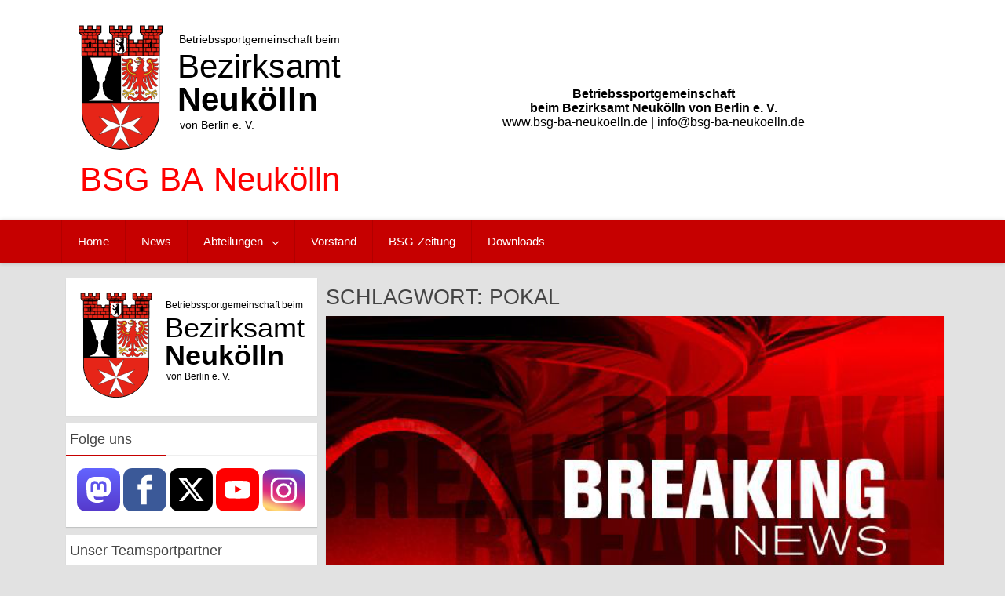

--- FILE ---
content_type: text/html; charset=UTF-8
request_url: https://bsg-ba-neukoelln.de/tag/pokal/
body_size: 7439
content:
<!DOCTYPE html><html
xmlns="http://www.w3.org/1999/xhtml" lang="de"><head><meta
charset="UTF-8"><meta
name="referrer" content="no-referrer"><meta
name="viewport" content="width=device-width, initial-scale=1.0, maximum-scale=1.0, user-scalable=no" /><link
rel="profile" href="http://gmpg.org/xfn/11"><link
rel="pingback" href="https://bsg-ba-neukoelln.de/xmlrpc.php"><link
rel="icon" type="image/png" href="https://bsg-ba-neukoelln.de/wp-content/uploads/2023/01/Logo-BSG-BA-Neukölln-quad_rounded.png" /><title>Pokal &#8211; BSG BA Neukölln</title><meta
name='robots' content='max-image-preview:large' /><meta
property="og:title" content="BSG BA Neukölln"/><meta
property="og:description" content="Die offizielle Seite der Betriebssportgemeinschaft beim Bezirksamt Neukölln von Berlin e. V."/><meta
property="og:url" content="/tag/pokal/"/><meta
property="og:image:alt" content="BSG BA Neukölln"/><meta
property="og:image" content="https://bsg-ba-neukoelln.de/wp-content/uploads/2016/11/BSG_breakingnews_fussball.png"/><meta
property="og:image:width" content="640" /><meta
property="og:image:height" content="360" /><meta
property="og:type" content="article"/><meta
property="og:article:published_time" content="2018-06-02 17:18:58"/><meta
property="og:article:modified_time" content="2018-12-05 22:58:33"/><meta
property="og:article:tag" content="Betriebssportgemeinschaft beim Bezirksamt Neukölln"/><meta
property="og:article:tag" content="BSG BA Neukölln"/><meta
property="og:article:tag" content="Finale"/><meta
property="og:article:tag" content="Gazprom"/><meta
property="og:article:tag" content="Pokal"/><meta
property="og:article:tag" content="Ü30"/><meta
name="twitter:card" content="summary"><meta
name="twitter:title" content="BSG BA Neukölln"/><meta
name="twitter:description" content="Die offizielle Seite der Betriebssportgemeinschaft beim Bezirksamt Neukölln von Berlin e. V."/><meta
name="twitter:image" content="https://bsg-ba-neukoelln.de/wp-content/uploads/2016/11/BSG_breakingnews_fussball.png"/><meta
name="twitter:image:alt" content="BSG BA Neukölln"/><link
rel="alternate" type="application/rss+xml" title="BSG BA Neukölln &raquo; Feed" href="https://bsg-ba-neukoelln.de/feed/" /><link
rel="alternate" type="application/rss+xml" title="BSG BA Neukölln &raquo; Kommentar-Feed" href="https://bsg-ba-neukoelln.de/comments/feed/" /><link
rel="alternate" type="application/rss+xml" title="BSG BA Neukölln &raquo; Schlagwort-Feed zu Pokal" href="https://bsg-ba-neukoelln.de/tag/pokal/feed/" /><style id='wp-img-auto-sizes-contain-inline-css' type='text/css'>img:is([sizes=auto i],[sizes^="auto," i]){contain-intrinsic-size:3000px 1500px}</style><style id='wp-block-library-inline-css' type='text/css'>:root{--wp-block-synced-color:#7a00df;--wp-block-synced-color--rgb:122,0,223;--wp-bound-block-color:var(--wp-block-synced-color);--wp-editor-canvas-background:#ddd;--wp-admin-theme-color:#007cba;--wp-admin-theme-color--rgb:0,124,186;--wp-admin-theme-color-darker-10:#006ba1;--wp-admin-theme-color-darker-10--rgb:0,107,160.5;--wp-admin-theme-color-darker-20:#005a87;--wp-admin-theme-color-darker-20--rgb:0,90,135;--wp-admin-border-width-focus:2px}@media (min-resolution:192dpi){:root{--wp-admin-border-width-focus:1.5px}}.wp-element-button{cursor:pointer}:root .has-very-light-gray-background-color{background-color:#eee}:root .has-very-dark-gray-background-color{background-color:#313131}:root .has-very-light-gray-color{color:#eee}:root .has-very-dark-gray-color{color:#313131}:root .has-vivid-green-cyan-to-vivid-cyan-blue-gradient-background{background:linear-gradient(135deg,#00d084,#0693e3)}:root .has-purple-crush-gradient-background{background:linear-gradient(135deg,#34e2e4,#4721fb 50%,#ab1dfe)}:root .has-hazy-dawn-gradient-background{background:linear-gradient(135deg,#faaca8,#dad0ec)}:root .has-subdued-olive-gradient-background{background:linear-gradient(135deg,#fafae1,#67a671)}:root .has-atomic-cream-gradient-background{background:linear-gradient(135deg,#fdd79a,#004a59)}:root .has-nightshade-gradient-background{background:linear-gradient(135deg,#330968,#31cdcf)}:root .has-midnight-gradient-background{background:linear-gradient(135deg,#020381,#2874fc)}:root{--wp--preset--font-size--normal:16px;--wp--preset--font-size--huge:42px}.has-regular-font-size{font-size:1em}.has-larger-font-size{font-size:2.625em}.has-normal-font-size{font-size:var(--wp--preset--font-size--normal)}.has-huge-font-size{font-size:var(--wp--preset--font-size--huge)}.has-text-align-center{text-align:center}.has-text-align-left{text-align:left}.has-text-align-right{text-align:right}.has-fit-text{white-space:nowrap!important}#end-resizable-editor-section{display:none}.aligncenter{clear:both}.items-justified-left{justify-content:flex-start}.items-justified-center{justify-content:center}.items-justified-right{justify-content:flex-end}.items-justified-space-between{justify-content:space-between}.screen-reader-text{border:0;clip-path:inset(50%);height:1px;margin:-1px;overflow:hidden;padding:0;position:absolute;width:1px;word-wrap:normal!important}.screen-reader-text:focus{background-color:#ddd;clip-path:none;color:#444;display:block;font-size:1em;height:auto;left:5px;line-height:normal;padding:15px 23px 14px;text-decoration:none;top:5px;width:auto;z-index:100000}html :where(.has-border-color){border-style:solid}html :where([style*=border-top-color]){border-top-style:solid}html :where([style*=border-right-color]){border-right-style:solid}html :where([style*=border-bottom-color]){border-bottom-style:solid}html :where([style*=border-left-color]){border-left-style:solid}html :where([style*=border-width]){border-style:solid}html :where([style*=border-top-width]){border-top-style:solid}html :where([style*=border-right-width]){border-right-style:solid}html :where([style*=border-bottom-width]){border-bottom-style:solid}html :where([style*=border-left-width]){border-left-style:solid}html :where(img[class*=wp-image-]){height:auto;max-width:100%}:where(figure){margin:0 0 1em}html :where(.is-position-sticky){--wp-admin--admin-bar--position-offset:var(--wp-admin--admin-bar--height,0px)}@media screen and (max-width:600px){html :where(.is-position-sticky){--wp-admin--admin-bar--position-offset:0px}}</style><style id='global-styles-inline-css' type='text/css'>:root{--wp--preset--aspect-ratio--square:1;--wp--preset--aspect-ratio--4-3:4/3;--wp--preset--aspect-ratio--3-4:3/4;--wp--preset--aspect-ratio--3-2:3/2;--wp--preset--aspect-ratio--2-3:2/3;--wp--preset--aspect-ratio--16-9:16/9;--wp--preset--aspect-ratio--9-16:9/16;--wp--preset--color--black:#000000;--wp--preset--color--cyan-bluish-gray:#abb8c3;--wp--preset--color--white:#ffffff;--wp--preset--color--pale-pink:#f78da7;--wp--preset--color--vivid-red:#cf2e2e;--wp--preset--color--luminous-vivid-orange:#ff6900;--wp--preset--color--luminous-vivid-amber:#fcb900;--wp--preset--color--light-green-cyan:#7bdcb5;--wp--preset--color--vivid-green-cyan:#00d084;--wp--preset--color--pale-cyan-blue:#8ed1fc;--wp--preset--color--vivid-cyan-blue:#0693e3;--wp--preset--color--vivid-purple:#9b51e0;--wp--preset--gradient--vivid-cyan-blue-to-vivid-purple:linear-gradient(135deg,rgb(6,147,227) 0%,rgb(155,81,224) 100%);--wp--preset--gradient--light-green-cyan-to-vivid-green-cyan:linear-gradient(135deg,rgb(122,220,180) 0%,rgb(0,208,130) 100%);--wp--preset--gradient--luminous-vivid-amber-to-luminous-vivid-orange:linear-gradient(135deg,rgb(252,185,0) 0%,rgb(255,105,0) 100%);--wp--preset--gradient--luminous-vivid-orange-to-vivid-red:linear-gradient(135deg,rgb(255,105,0) 0%,rgb(207,46,46) 100%);--wp--preset--gradient--very-light-gray-to-cyan-bluish-gray:linear-gradient(135deg,rgb(238,238,238) 0%,rgb(169,184,195) 100%);--wp--preset--gradient--cool-to-warm-spectrum:linear-gradient(135deg,rgb(74,234,220) 0%,rgb(151,120,209) 20%,rgb(207,42,186) 40%,rgb(238,44,130) 60%,rgb(251,105,98) 80%,rgb(254,248,76) 100%);--wp--preset--gradient--blush-light-purple:linear-gradient(135deg,rgb(255,206,236) 0%,rgb(152,150,240) 100%);--wp--preset--gradient--blush-bordeaux:linear-gradient(135deg,rgb(254,205,165) 0%,rgb(254,45,45) 50%,rgb(107,0,62) 100%);--wp--preset--gradient--luminous-dusk:linear-gradient(135deg,rgb(255,203,112) 0%,rgb(199,81,192) 50%,rgb(65,88,208) 100%);--wp--preset--gradient--pale-ocean:linear-gradient(135deg,rgb(255,245,203) 0%,rgb(182,227,212) 50%,rgb(51,167,181) 100%);--wp--preset--gradient--electric-grass:linear-gradient(135deg,rgb(202,248,128) 0%,rgb(113,206,126) 100%);--wp--preset--gradient--midnight:linear-gradient(135deg,rgb(2,3,129) 0%,rgb(40,116,252) 100%);--wp--preset--font-size--small:13px;--wp--preset--font-size--medium:20px;--wp--preset--font-size--large:36px;--wp--preset--font-size--x-large:42px;--wp--preset--spacing--20:0.44rem;--wp--preset--spacing--30:0.67rem;--wp--preset--spacing--40:1rem;--wp--preset--spacing--50:1.5rem;--wp--preset--spacing--60:2.25rem;--wp--preset--spacing--70:3.38rem;--wp--preset--spacing--80:5.06rem;--wp--preset--shadow--natural:6px 6px 9px rgba(0, 0, 0, 0.2);--wp--preset--shadow--deep:12px 12px 50px rgba(0, 0, 0, 0.4);--wp--preset--shadow--sharp:6px 6px 0px rgba(0, 0, 0, 0.2);--wp--preset--shadow--outlined:6px 6px 0px -3px rgb(255, 255, 255), 6px 6px rgb(0, 0, 0);--wp--preset--shadow--crisp:6px 6px 0px rgb(0, 0, 0)}:where(.is-layout-flex){gap:.5em}:where(.is-layout-grid){gap:.5em}body .is-layout-flex{display:flex}.is-layout-flex{flex-wrap:wrap;align-items:center}.is-layout-flex>:is(*,div){margin:0}body .is-layout-grid{display:grid}.is-layout-grid>:is(*,div){margin:0}:where(.wp-block-columns.is-layout-flex){gap:2em}:where(.wp-block-columns.is-layout-grid){gap:2em}:where(.wp-block-post-template.is-layout-flex){gap:1.25em}:where(.wp-block-post-template.is-layout-grid){gap:1.25em}.has-black-color{color:var(--wp--preset--color--black)!important}.has-cyan-bluish-gray-color{color:var(--wp--preset--color--cyan-bluish-gray)!important}.has-white-color{color:var(--wp--preset--color--white)!important}.has-pale-pink-color{color:var(--wp--preset--color--pale-pink)!important}.has-vivid-red-color{color:var(--wp--preset--color--vivid-red)!important}.has-luminous-vivid-orange-color{color:var(--wp--preset--color--luminous-vivid-orange)!important}.has-luminous-vivid-amber-color{color:var(--wp--preset--color--luminous-vivid-amber)!important}.has-light-green-cyan-color{color:var(--wp--preset--color--light-green-cyan)!important}.has-vivid-green-cyan-color{color:var(--wp--preset--color--vivid-green-cyan)!important}.has-pale-cyan-blue-color{color:var(--wp--preset--color--pale-cyan-blue)!important}.has-vivid-cyan-blue-color{color:var(--wp--preset--color--vivid-cyan-blue)!important}.has-vivid-purple-color{color:var(--wp--preset--color--vivid-purple)!important}.has-black-background-color{background-color:var(--wp--preset--color--black)!important}.has-cyan-bluish-gray-background-color{background-color:var(--wp--preset--color--cyan-bluish-gray)!important}.has-white-background-color{background-color:var(--wp--preset--color--white)!important}.has-pale-pink-background-color{background-color:var(--wp--preset--color--pale-pink)!important}.has-vivid-red-background-color{background-color:var(--wp--preset--color--vivid-red)!important}.has-luminous-vivid-orange-background-color{background-color:var(--wp--preset--color--luminous-vivid-orange)!important}.has-luminous-vivid-amber-background-color{background-color:var(--wp--preset--color--luminous-vivid-amber)!important}.has-light-green-cyan-background-color{background-color:var(--wp--preset--color--light-green-cyan)!important}.has-vivid-green-cyan-background-color{background-color:var(--wp--preset--color--vivid-green-cyan)!important}.has-pale-cyan-blue-background-color{background-color:var(--wp--preset--color--pale-cyan-blue)!important}.has-vivid-cyan-blue-background-color{background-color:var(--wp--preset--color--vivid-cyan-blue)!important}.has-vivid-purple-background-color{background-color:var(--wp--preset--color--vivid-purple)!important}.has-black-border-color{border-color:var(--wp--preset--color--black)!important}.has-cyan-bluish-gray-border-color{border-color:var(--wp--preset--color--cyan-bluish-gray)!important}.has-white-border-color{border-color:var(--wp--preset--color--white)!important}.has-pale-pink-border-color{border-color:var(--wp--preset--color--pale-pink)!important}.has-vivid-red-border-color{border-color:var(--wp--preset--color--vivid-red)!important}.has-luminous-vivid-orange-border-color{border-color:var(--wp--preset--color--luminous-vivid-orange)!important}.has-luminous-vivid-amber-border-color{border-color:var(--wp--preset--color--luminous-vivid-amber)!important}.has-light-green-cyan-border-color{border-color:var(--wp--preset--color--light-green-cyan)!important}.has-vivid-green-cyan-border-color{border-color:var(--wp--preset--color--vivid-green-cyan)!important}.has-pale-cyan-blue-border-color{border-color:var(--wp--preset--color--pale-cyan-blue)!important}.has-vivid-cyan-blue-border-color{border-color:var(--wp--preset--color--vivid-cyan-blue)!important}.has-vivid-purple-border-color{border-color:var(--wp--preset--color--vivid-purple)!important}.has-vivid-cyan-blue-to-vivid-purple-gradient-background{background:var(--wp--preset--gradient--vivid-cyan-blue-to-vivid-purple)!important}.has-light-green-cyan-to-vivid-green-cyan-gradient-background{background:var(--wp--preset--gradient--light-green-cyan-to-vivid-green-cyan)!important}.has-luminous-vivid-amber-to-luminous-vivid-orange-gradient-background{background:var(--wp--preset--gradient--luminous-vivid-amber-to-luminous-vivid-orange)!important}.has-luminous-vivid-orange-to-vivid-red-gradient-background{background:var(--wp--preset--gradient--luminous-vivid-orange-to-vivid-red)!important}.has-very-light-gray-to-cyan-bluish-gray-gradient-background{background:var(--wp--preset--gradient--very-light-gray-to-cyan-bluish-gray)!important}.has-cool-to-warm-spectrum-gradient-background{background:var(--wp--preset--gradient--cool-to-warm-spectrum)!important}.has-blush-light-purple-gradient-background{background:var(--wp--preset--gradient--blush-light-purple)!important}.has-blush-bordeaux-gradient-background{background:var(--wp--preset--gradient--blush-bordeaux)!important}.has-luminous-dusk-gradient-background{background:var(--wp--preset--gradient--luminous-dusk)!important}.has-pale-ocean-gradient-background{background:var(--wp--preset--gradient--pale-ocean)!important}.has-electric-grass-gradient-background{background:var(--wp--preset--gradient--electric-grass)!important}.has-midnight-gradient-background{background:var(--wp--preset--gradient--midnight)!important}.has-small-font-size{font-size:var(--wp--preset--font-size--small)!important}.has-medium-font-size{font-size:var(--wp--preset--font-size--medium)!important}.has-large-font-size{font-size:var(--wp--preset--font-size--large)!important}.has-x-large-font-size{font-size:var(--wp--preset--font-size--x-large)!important}</style><style id='classic-theme-styles-inline-css' type='text/css'>
/*! This file is auto-generated */
.wp-block-button__link{color:#fff;background-color:#32373c;border-radius:9999px;box-shadow:none;text-decoration:none;padding:calc(.667em + 2px) calc(1.333em + 2px);font-size:1.125em}.wp-block-file__button{background:#32373c;color:#fff;text-decoration:none}</style><link
rel='stylesheet' id='wpo_min-header-0-css' href='https://bsg-ba-neukoelln.de/wp-content/cache/wpo-minify/1766529316/assets/wpo-minify-header-14696e4c.min.css' type='text/css' media='all' /> <script type="text/javascript" src="https://bsg-ba-neukoelln.de/wp-content/cache/wpo-minify/1766529316/assets/wpo-minify-header-4fb41c08.min.js" id="wpo_min-header-0-js"></script> <link
rel="https://api.w.org/" href="https://bsg-ba-neukoelln.de/wp-json/" /><link
rel="alternate" title="JSON" type="application/json" href="https://bsg-ba-neukoelln.de/wp-json/wp/v2/tags/33" /><link
rel="EditURI" type="application/rsd+xml" title="RSD" href="https://bsg-ba-neukoelln.de/xmlrpc.php?rsd" /><meta
name="generator" content="WordPress 6.9" /><style type='text/css'>#divBottomRight img{width:55px}#divBottomRight{min-width:0;position:static}</style><style type="text/css" id="simple-css-output">.big-post-box{margin:0 0 4.5%}#navigation .mobile-menu ul.sub-menu{margin:0 0 0 15px}img{height:auto!important}@media screen and (max-width:1029px){.header_area{height:auto!important}}</style><style type="text/css">.content-area{float:right;margin-right:0;margin-left:1%}button,.pagination a,.nav-links a,.readmore,.thecategory a:hover,.pagination a,#wp-calendar td a,#wp-calendar caption,#wp-calendar #prev a:before,#wp-calendar #next a:before,.tagcloud a:hover,#wp-calendar thead th.today,#wp-calendar td a:hover,#wp-calendar #today{background:#c60000}.secondary-navigation,.secondary-navigation li:hover ul a,.secondary-navigation ul ul li,.secondary-navigation ul ul li:hover,.secondary-navigation ul ul ul li:hover,.secondary-navigation ul ul ul li,#mobile-menu-wrapper,a.sideviewtoggle,.sb-slidebar{background:#c60000}.thecategory ul li a:hover{background:#c60000;!important}a,.breadcrumb a,.entry-content a{color:#c60000}.title a:hover,.post-data .post-title a:hover,.post-title a:hover,.post-info a:hover,.textwidget a,.reply a,.comm,.fn a,.comment-reply-link,.entry-content .singleleft a:hover,.breadcrumb a:hover,.widget-post-title a:hover{color:#c60000}.main-container .widget h3:after,.tagcloud a:hover{border-color:#c60000}body{background:#e2e2e2}article,.sidebar-widget,.related-posts .horizontal-container,.author-box,.error404 .content-area{-webkit-box-shadow:0 1px 1px #c2c4c4;-moz-box-shadow:0 1px 1px #c2c4c4;box-shadow:0 1px 1px #c2c4c4}.entry-content p{text-align:justify}</style><link
rel="icon" href="https://bsg-ba-neukoelln.de/wp-content/uploads/2023/01/cropped-Logo-BSG-BA-Neukölln-quad-32x32.png" sizes="32x32" /><link
rel="icon" href="https://bsg-ba-neukoelln.de/wp-content/uploads/2023/01/cropped-Logo-BSG-BA-Neukölln-quad-192x192.png" sizes="192x192" /><link
rel="apple-touch-icon" href="https://bsg-ba-neukoelln.de/wp-content/uploads/2023/01/cropped-Logo-BSG-BA-Neukölln-quad-180x180.png" /><meta
name="msapplication-TileImage" content="https://bsg-ba-neukoelln.de/wp-content/uploads/2023/01/cropped-Logo-BSG-BA-Neukölln-quad-270x270.png" /></head><body
class="archive tag tag-pokal tag-33 wp-theme-redwaves-lite group-blog"><div
id="page sb-site" class="hfeed site">
<a
class="skip-link screen-reader-text" href="#content">Skip to content</a><header
id="masthead" class="site-header" role="banner"><div
class="container header-container sb-slide"><div
class="header-inner"><div
class="logo-wrap">
<a
href="https://bsg-ba-neukoelln.de" title="BSG BA Neukölln" rel="nofollow"><img
src="https://bsg-ba-neukoelln.de/wp-content/uploads/2023/01/Logo-BSG-BA-Neukoelln-alternativ.svg" alt="BSG BA Neukölln - Die offizielle Seite der Betriebssportgemeinschaft beim Bezirksamt Neukölln von Berlin e. V." /></a></div><div
class="header_area-wrap"><div
class="header_area"><aside
id="text-9" class="widget widget_text"><div
class="textwidget"><p><center><strong>Betriebssportgemeinschaft<br
/>
beim Bezirksamt Neukölln von Berlin e. V.</strong><br
/>
www.bsg-ba-neukoelln.de | info@bsg-ba-neukoelln.de</center></p></div></aside></div></div></div></div><div
id="sideviewtoggle" class="secondary-navigation sb-slide"><div
class="container clearfix">
<a
href="javascript:void(0); " id="sidemenu_show" class="sideviewtoggle sb-toggle sb-toggle-left"><i
class="fa fa-bars" style="margin:0 8px;" aria-hidden="true"></i>Menu</a></div></div><div
id="sticky" class="secondary-navigation"><div
class="container clearfix"><nav
id="site-navigation" class="main-navigation" role="navigation"><div
class="menu-hauptmenue-container"><ul
id="menu-hauptmenue" class="menu"><li
id="menu-item-1365" class="menu-item menu-item-type-post_type menu-item-object-page menu-item-home menu-item-1365"><a
href="https://bsg-ba-neukoelln.de/">Home</a></li><li
id="menu-item-1366" class="menu-item menu-item-type-post_type menu-item-object-page current_page_parent menu-item-1366"><a
href="https://bsg-ba-neukoelln.de/news/">News</a></li><li
id="menu-item-3898" class="menu-item menu-item-type-post_type menu-item-object-page menu-item-has-children menu-item-3898"><a
href="https://bsg-ba-neukoelln.de/abteilungen/">Abteilungen</a><ul
class="sub-menu"><li
id="menu-item-1369" class="menu-item menu-item-type-post_type menu-item-object-page menu-item-1369"><a
href="https://bsg-ba-neukoelln.de/abteilungen/badminton/">Badminton</a></li><li
id="menu-item-1370" class="menu-item menu-item-type-post_type menu-item-object-page menu-item-1370"><a
href="https://bsg-ba-neukoelln.de/abteilungen/bowling/">Bowling</a></li><li
id="menu-item-1391" class="menu-item menu-item-type-post_type menu-item-object-page menu-item-1391"><a
href="https://bsg-ba-neukoelln.de/abteilungen/gymnastik-griechischer-tanz/">Gymnastik &#038; Griechischer Tanz</a></li><li
id="menu-item-1393" class="menu-item menu-item-type-post_type menu-item-object-page menu-item-1393"><a
href="https://bsg-ba-neukoelln.de/abteilungen/tennis/">Tennis</a></li><li
id="menu-item-1394" class="menu-item menu-item-type-post_type menu-item-object-page menu-item-1394"><a
href="https://bsg-ba-neukoelln.de/abteilungen/tischtennis/">Tischtennis</a></li></ul></li><li
id="menu-item-1396" class="menu-item menu-item-type-post_type menu-item-object-page menu-item-1396"><a
href="https://bsg-ba-neukoelln.de/vorstand/">Vorstand</a></li><li
id="menu-item-1397" class="menu-item menu-item-type-post_type menu-item-object-page menu-item-1397"><a
href="https://bsg-ba-neukoelln.de/bsg-zeitung/">BSG-Zeitung</a></li><li
id="menu-item-1399" class="menu-item menu-item-type-post_type menu-item-object-page menu-item-1399"><a
href="https://bsg-ba-neukoelln.de/downloads/">Downloads</a></li></ul></div></nav></div></div></header><div
id="content" class="main-container sb-slide"><div
id="primary" class="content-area"><main
id="main" class="site-main" role="main"><header
class="page-header"><h1 class="page-title">Schlagwort: <span>Pokal</span></h1></header><article
id="post-2641" class="post-box big-post-box post-2641 post type-post status-publish format-standard has-post-thumbnail hentry category-fussball tag-betriebssportgemeinschaft-beim-bezirksamt-neukoelln tag-bsg-ba-neukoelln tag-finale tag-gazprom tag-pokal tag-ue30"><div
class="post-data-container"><div
class="single-featured">
<a
href="https://bsg-ba-neukoelln.de/2018/06/02/ue30-finale-seid-live-dabei/" title="Ü30-FINALE! Seid live dabei!">
<img
width="666" height="333" src="https://bsg-ba-neukoelln.de/wp-content/uploads/2016/11/BSG_breakingnews_fussball-640x333.png" class="attachment-featured wp-post-image" alt="Ü30-FINALE! Seid live dabei!"><div
class="post-format"><i
class="fa fa-file-text"></i></div>
</a></div><header
class="entry-header"><div
class="entry-meta post-info"><h2 class="entry-title post-title"><a
href="https://bsg-ba-neukoelln.de/2018/06/02/ue30-finale-seid-live-dabei/" rel="bookmark">Ü30-FINALE! Seid live dabei!</a></h2>		<span
class="thecategory"><div
class="thecategory"><ul
class="post-categories"><li><a
href="https://bsg-ba-neukoelln.de/category/fussball/" rel="category tag">Fußball</a></li></ul></div>		</span>
<span
class="theauthor"><i
class="fa fa-user"></i> <span
class="author vcard"><span
class="url fn"><a
href="https://bsg-ba-neukoelln.de/author/rico/">Rico &#124; Abteilung Fußball</a></span></span></span><span
class="posted"><i
class="fa fa-clock-o"></i><time
class="entry-date published" datetime="2018-06-02T17:18:58+02:00">2. Juni 2018</time><time
class="updated" datetime="2018-12-05T22:58:33+01:00">5. Dezember 2018</time></span><span
class="comments"><i
class="fa fa-comments"></i>0</span></div></header><div
class="entry-content post-excerpt">
Wie bereits vor einigen Tagen angekündigt, stehen unsere Ü30-Senioren wieder im Finale des Gazprom-Pokals. Anstoß ist am 09.06.2018 um 9:00 Uhr im&nbsp;&hellip;</div><div
class="readmore">
<a
href="https://bsg-ba-neukoelln.de/2018/06/02/ue30-finale-seid-live-dabei/">Read More</a></div></div></article><article
id="post-2548" class="post-box big-post-box post-2548 post type-post status-publish format-standard has-post-thumbnail hentry category-fussball tag-betriebssportgemeinschaft-beim-bezirksamt-neukoelln tag-bsg-ba-neukoelln tag-finale tag-pokal tag-ue30"><div
class="post-data-container"><div
class="single-featured">
<a
href="https://bsg-ba-neukoelln.de/2018/05/14/finale-ue30-zwingt-die-titanen-im-borsigpark-in-die-knie/" title="Finale! Ü30 zwingt die Titanen im Borsigpark in die Knie">
<img
width="666" height="333" src="https://bsg-ba-neukoelln.de/wp-content/uploads/2016/11/BSG_breakingnews_fussball-640x333.png" class="attachment-featured wp-post-image" alt="Finale! Ü30 zwingt die Titanen im Borsigpark in die Knie"><div
class="post-format"><i
class="fa fa-file-text"></i></div>
</a></div><header
class="entry-header"><div
class="entry-meta post-info"><h2 class="entry-title post-title"><a
href="https://bsg-ba-neukoelln.de/2018/05/14/finale-ue30-zwingt-die-titanen-im-borsigpark-in-die-knie/" rel="bookmark">Finale! Ü30 zwingt die Titanen im Borsigpark in die Knie</a></h2>		<span
class="thecategory"><div
class="thecategory"><ul
class="post-categories"><li><a
href="https://bsg-ba-neukoelln.de/category/fussball/" rel="category tag">Fußball</a></li></ul></div>		</span>
<span
class="theauthor"><i
class="fa fa-user"></i> <span
class="author vcard"><span
class="url fn"><a
href="https://bsg-ba-neukoelln.de/author/rico/">Rico &#124; Abteilung Fußball</a></span></span></span><span
class="posted"><i
class="fa fa-clock-o"></i><time
class="entry-date published" datetime="2018-05-14T15:58:42+02:00">14. Mai 2018</time><time
class="updated" datetime="2018-12-05T22:58:33+01:00">5. Dezember 2018</time></span><span
class="comments"><i
class="fa fa-comments"></i>0</span></div></header><div
class="entry-content post-excerpt">
In der vergangenen Saison trafen unsere Ü30 Senioren zum gleichen Zeitpunkt des Pokals auf die bis dato völlig unbekannte und&nbsp;&hellip;</div><div
class="readmore">
<a
href="https://bsg-ba-neukoelln.de/2018/05/14/finale-ue30-zwingt-die-titanen-im-borsigpark-in-die-knie/">Read More</a></div></div></article></main></div><div
id="secondary" class="widget-area" role="complementary"><aside
id="media_image-2" class="widget sidebar-widget widget_media_image"><img
width="2100" height="1125" src="https://bsg-ba-neukoelln.de/wp-content/uploads/2023/01/Logo-BSG-BA-Neukoelln-alternativ-kompakt.svg" class="image wp-image-3800  attachment-full size-full" alt="" style="max-width: 100%; height: auto;" title="BSG BA Neukölln" decoding="async" loading="lazy" /></aside><aside
id="block-5" class="widget sidebar-widget widget_block"><h3 class="widget-title">Folge uns</h3><p
class="has-text-align-center"><a
href="https://berlin.social/@BSGBANeukoelln" rel="me"><img
decoding="async" class="wp-image-3773" style="width: 55px;" src="https://bsg-ba-neukoelln.de/wp-content/uploads/2023/01/mastodon-square-icon.svg"></a> <a
href="https://www.facebook.com/bsgbaneukoelln/"><img
decoding="async" class="wp-image-3772" style="width: 55px;" src="https://bsg-ba-neukoelln.de/wp-content/uploads/2023/01/facebook-square-color-icon.svg" alt=""></a> <a
href="http://www.twitter.com/BSGBANeukoelln"><img
decoding="async" class="wp-image-3771" style="width: 55px;" src="https://bsg-ba-neukoelln.de/wp-content/uploads/2023/08/x-square-icon.svg" alt=""></a> <a
href="https://www.youtube.com/channel/UCbKn9QTaZX0N89wFBgPqGDg"><img
decoding="async" class="wp-image-3770" style="width: 55px;" src="https://bsg-ba-neukoelln.de/wp-content/uploads/2023/01/youtube-square-color-icon.svg" alt=""></a> <a
href="https://www.instagram.com/bsgbaneukoelln"><img
decoding="async" class="wp-image-3769" style="width: 55px;" src="https://bsg-ba-neukoelln.de/wp-content/uploads/2023/01/instagram-square-color-icon.svg" alt=""></a></p></aside><aside
id="media_image-4" class="widget sidebar-widget widget_media_image"><h3 class="widget-title">Unser Teamsportpartner</h3><img
width="640" height="265" src="https://bsg-ba-neukoelln.de/wp-content/uploads/2016/02/deineflockerei-1024x424.jpg" class="image wp-image-1003  attachment-large size-large" alt="" style="max-width: 100%; height: auto;" decoding="async" loading="lazy" srcset="https://bsg-ba-neukoelln.de/wp-content/uploads/2016/02/deineflockerei-1024x424.jpg 1024w, https://bsg-ba-neukoelln.de/wp-content/uploads/2016/02/deineflockerei-300x124.jpg 300w, https://bsg-ba-neukoelln.de/wp-content/uploads/2016/02/deineflockerei-768x318.jpg 768w, https://bsg-ba-neukoelln.de/wp-content/uploads/2016/02/deineflockerei.jpg 1946w" sizes="auto, (max-width: 640px) 100vw, 640px" /></aside><aside
id="nav_menu-2" class="widget sidebar-widget widget_nav_menu"><h3 class="widget-title">Rechtliches</h3><div
class="menu-impressum-datenschutz-container"><ul
id="menu-impressum-datenschutz" class="menu"><li
id="menu-item-732" class="menu-item menu-item-type-post_type menu-item-object-page menu-item-732"><a
href="https://bsg-ba-neukoelln.de/impressum/">Impressum</a></li><li
id="menu-item-2576" class="menu-item menu-item-type-post_type menu-item-object-page menu-item-privacy-policy menu-item-2576"><a
rel="privacy-policy" href="https://bsg-ba-neukoelln.de/datenschutzerklaerung/">Datenschutzerklärung</a></li></ul></div></aside></div></div><footer
id="colophon" class="site-footer sb-slide" role="contentinfo"><div
class="footersep"></div><div
class="copyrights"><div
class="container"><div
id="copyright-note"><div
class="site-info">
© 2025 BSG BA Neukölln</div><div
class="right">
RedWaves theme by <a
href="http://themient.com">Themient</a></div></div></div></div></footer></div><div
class="sb-slidebar sb-left sb-width-custom sb-style-overlay" data-sb-width="250px"><div
id="mobile-menu-wrapper">
<a
href="javascript:void(0); " id="sidemenu_show" class="sideviewtoggle sb-toggle sb-toggle-left"><i
class="fa fa-bars" style="margin:0 8px;" aria-hidden="true"></i>Menu</a><div
class="mobile_search"><form
role="search" method="get" class="search-form" action="https://bsg-ba-neukoelln.de/"><div>
<span
class="screen-reader-text">Search for</span>
<input
type="search" class="search-field" placeholder="Search &#8230;" value="" name="s" title="Search for:">
<button
type="submit" class="search-submit">
<i
class="fa fa-search"></i>
</button></div></form></div><nav
id="navigation" class="clearfix"><div
id="mobile-menu" class="mobile-menu"><div
class="menu-hauptmenue-container"><ul
id="menu-hauptmenue-1" class="menu"><li
class="menu-item menu-item-type-post_type menu-item-object-page menu-item-home menu-item-1365"><a
href="https://bsg-ba-neukoelln.de/">Home</a></li><li
class="menu-item menu-item-type-post_type menu-item-object-page current_page_parent menu-item-1366"><a
href="https://bsg-ba-neukoelln.de/news/">News</a></li><li
class="menu-item menu-item-type-post_type menu-item-object-page menu-item-has-children menu-item-3898"><a
href="https://bsg-ba-neukoelln.de/abteilungen/">Abteilungen</a><ul
class="sub-menu"><li
class="menu-item menu-item-type-post_type menu-item-object-page menu-item-1369"><a
href="https://bsg-ba-neukoelln.de/abteilungen/badminton/">Badminton</a></li><li
class="menu-item menu-item-type-post_type menu-item-object-page menu-item-1370"><a
href="https://bsg-ba-neukoelln.de/abteilungen/bowling/">Bowling</a></li><li
class="menu-item menu-item-type-post_type menu-item-object-page menu-item-1391"><a
href="https://bsg-ba-neukoelln.de/abteilungen/gymnastik-griechischer-tanz/">Gymnastik &#038; Griechischer Tanz</a></li><li
class="menu-item menu-item-type-post_type menu-item-object-page menu-item-1393"><a
href="https://bsg-ba-neukoelln.de/abteilungen/tennis/">Tennis</a></li><li
class="menu-item menu-item-type-post_type menu-item-object-page menu-item-1394"><a
href="https://bsg-ba-neukoelln.de/abteilungen/tischtennis/">Tischtennis</a></li></ul></li><li
class="menu-item menu-item-type-post_type menu-item-object-page menu-item-1396"><a
href="https://bsg-ba-neukoelln.de/vorstand/">Vorstand</a></li><li
class="menu-item menu-item-type-post_type menu-item-object-page menu-item-1397"><a
href="https://bsg-ba-neukoelln.de/bsg-zeitung/">BSG-Zeitung</a></li><li
class="menu-item menu-item-type-post_type menu-item-object-page menu-item-1399"><a
href="https://bsg-ba-neukoelln.de/downloads/">Downloads</a></li></ul></div></div></nav></div></div><div
class="obfuscator sb-toggle-left"></div> <script type="speculationrules">
{"prefetch":[{"source":"document","where":{"and":[{"href_matches":"/*"},{"not":{"href_matches":["/wp-*.php","/wp-admin/*","/wp-content/uploads/*","/wp-content/*","/wp-content/plugins/*","/wp-content/themes/redwaves-lite/*","/*\\?(.+)"]}},{"not":{"selector_matches":"a[rel~=\"nofollow\"]"}},{"not":{"selector_matches":".no-prefetch, .no-prefetch a"}}]},"eagerness":"conservative"}]}
</script> <script type="text/javascript" id="wpo_min-footer-0-js-extra">var fcaEptEditorData={"edition":"Free","directory":"https://bsg-ba-neukoelln.de/wp-content/plugins/easy-pricing-tables","woo_integration":"","toggle_integration":"","ajax_url":"https://bsg-ba-neukoelln.de/wp-admin/admin-ajax.php","edit_url":"https://bsg-ba-neukoelln.de/wp-admin/edit.php","fa_classes":"","debug":"","theme_support":{"wide":!1,"block_styles":!1},"post_type":"post"}</script> <script type="text/javascript" src="https://bsg-ba-neukoelln.de/wp-content/cache/wpo-minify/1766529316/assets/wpo-minify-footer-773e077d.min.js" id="wpo_min-footer-0-js"></script> </body></html>
<!-- Cached by WP-Optimize (gzip) - https://teamupdraft.com/wp-optimize/ - Last modified: 2. February 2026 2:46 (Europe/Berlin UTC:1) -->


--- FILE ---
content_type: image/svg+xml
request_url: https://bsg-ba-neukoelln.de/wp-content/uploads/2023/08/x-square-icon.svg
body_size: 247
content:
<?xml version="1.0" encoding="UTF-8" standalone="no"?> <svg xmlns="http://www.w3.org/2000/svg" xmlns:xlink="http://www.w3.org/1999/xlink" xmlns:serif="http://www.serif.com/" width="100%" height="100%" viewBox="0 0 123 123" version="1.1" xml:space="preserve" style="fill-rule:evenodd;clip-rule:evenodd;stroke-linejoin:round;stroke-miterlimit:2;"> <path d="M25.2,0L97.68,0C111.49,0.038 122.842,11.39 122.88,25.2L122.88,97.68C122.842,111.49 111.49,122.842 97.68,122.88L25.2,122.88C11.39,122.842 0.038,111.49 0,97.68L0,25.2C0.038,11.39 11.39,0.038 25.2,-0Z" style="fill-rule:nonzero;"></path> <g transform="matrix(0.306546,0,0,0.306546,-17.0358,-16.6725)"> <path d="M323.74,148.35L359.86,148.35L280.95,238.55L373.78,361.28L301.09,361.28L244.16,286.85L179.01,361.28L142.87,361.28L227.27,264.81L138.22,148.35L212.75,148.35L264.21,216.39L323.74,148.35ZM311.06,339.66L331.08,339.66L201.88,168.84L180.4,168.84L311.06,339.66Z" style="fill:white;fill-rule:nonzero;"></path> </g> </svg> 

--- FILE ---
content_type: image/svg+xml
request_url: https://bsg-ba-neukoelln.de/wp-content/uploads/2023/01/Logo-BSG-BA-Neukoelln-alternativ-kompakt.svg
body_size: 8424
content:
<?xml version="1.0" encoding="UTF-8" standalone="no"?> <!-- Created with Inkscape (http://www.inkscape.org/) --> <svg xmlns:dc="http://purl.org/dc/elements/1.1/" xmlns:cc="http://creativecommons.org/ns#" xmlns:rdf="http://www.w3.org/1999/02/22-rdf-syntax-ns#" xmlns:svg="http://www.w3.org/2000/svg" xmlns="http://www.w3.org/2000/svg" xmlns:sodipodi="http://sodipodi.sourceforge.net/DTD/sodipodi-0.dtd" xmlns:inkscape="http://www.inkscape.org/namespaces/inkscape" width="2100" height="1125" viewBox="0 0 555.62498 297.65633" version="1.1" id="svg8" inkscape:version="0.92.3 (2405546, 2018-03-11)" sodipodi:docname="Logo-BSG-BA-Neukölln-alternativ-kompakt.svg" inkscape:export-filename="D:\System\Users\Julian Rademacher\Google Drive\BSG BA Neukölln\Pressewart\Logo\Logo-BSG-BA-Neukölln-alternativ.png" inkscape:export-xdpi="12.94" inkscape:export-ydpi="12.94"><title id="title3719">Logo BSG BA Neukölln</title><defs id="defs2"><clipPath id="clipPath711"><path inkscape:connector-curvature="0" id="path709" d="m 221,136 h 4 v 2.035 h -4 z"></path></clipPath><clipPath id="clipPath731"><path inkscape:connector-curvature="0" id="path729" d="m 190.5,93 h 2.5 v 4 h -2.5 z"></path></clipPath><clipPath id="clipPath755"><path inkscape:connector-curvature="0" id="path753" d="M 15,153 H 414 V 634.5 H 15 Z"></path></clipPath></defs><metadata id="metadata5"></metadata><text inkscape:label="BSG BA Neukölln -lang- 4" id="text3864" y="225.18425" x="221.99957" style="font-style:normal;font-variant:normal;font-weight:normal;font-stretch:normal;font-size:21.16666603px;line-height:125%;font-family:sans-serif;-inkscape-font-specification:'sans-serif, Normal';font-variant-ligatures:normal;font-variant-caps:normal;font-variant-numeric:normal;font-feature-settings:normal;text-align:start;letter-spacing:0px;word-spacing:0px;writing-mode:lr-tb;text-anchor:start;display:inline;fill:#000000;fill-opacity:1;stroke:none;stroke-width:0.26458332px;stroke-linecap:butt;stroke-linejoin:miter;stroke-opacity:1" xml:space="preserve"><tspan y="225.18425" x="221.99957" id="tspan3868" sodipodi:role="line">von Berlin e. V.</tspan></text><text inkscape:label="BSG BA Neukölln -lang- 2" id="text3842" y="130.58139" x="218.10834" style="font-style:normal;font-variant:normal;font-weight:normal;font-stretch:normal;font-size:61.73611069px;line-height:125%;font-family:Arial;-inkscape-font-specification:'Arial, Normal';font-variant-ligatures:normal;font-variant-caps:normal;font-variant-numeric:normal;font-feature-settings:normal;text-align:start;letter-spacing:0px;word-spacing:0px;writing-mode:lr-tb;text-anchor:start;fill:#000000;fill-opacity:1;stroke:none;stroke-width:0.26458332px;stroke-linecap:butt;stroke-linejoin:miter;stroke-opacity:1" xml:space="preserve"><tspan y="130.58139" x="218.10834" id="tspan3850" sodipodi:role="line">Bezirksamt</tspan></text><text inkscape:label="BSG BA Neukölln -lang- 3" id="text3854" y="192.31474" x="218.04805" style="font-style:normal;font-variant:normal;font-weight:bold;font-stretch:normal;font-size:61.73611069px;line-height:125%;font-family:Arial;-inkscape-font-specification:'Arial, Bold';font-variant-ligatures:normal;font-variant-caps:normal;font-variant-numeric:normal;font-feature-settings:normal;text-align:start;letter-spacing:0px;word-spacing:0px;writing-mode:lr-tb;text-anchor:start;fill:#000000;fill-opacity:1;stroke:none;stroke-width:0.26458332px;stroke-linecap:butt;stroke-linejoin:miter;stroke-opacity:1" xml:space="preserve"><tspan y="192.31474" x="218.04805" id="tspan3860" sodipodi:role="line">Neukölln</tspan></text><text y="65.870613" x="221.07973" xml:space="preserve" style="font-style:normal;font-variant:normal;font-weight:normal;font-stretch:normal;font-size:21.16666603px;line-height:125%;font-family:Arial;-inkscape-font-specification:'Arial, Normal';font-variant-ligatures:normal;font-variant-caps:normal;font-variant-numeric:normal;font-feature-settings:normal;text-align:start;letter-spacing:0px;word-spacing:0px;writing-mode:lr-tb;text-anchor:start;display:inline;fill:#000000;fill-opacity:1;stroke:none;stroke-width:0.26458332px;stroke-linecap:butt;stroke-linejoin:miter;stroke-opacity:1" id="text3727" inkscape:label="BSG BA Neukölln -lang- 1"><tspan y="65.870613" x="221.07973" id="tspan3838" sodipodi:role="line">Betriebssportgemeinschaft beim</tspan></text><g transform="matrix(0.3676464,0,0,0.3676464,32.393161,32.192305)" inkscape:label="Wappen-Neukoelln" id="g623" style="display:inline"><g id="g625"><g id="g627"><path inkscape:connector-curvature="0" id="path629" style="fill:#e62518;fill-opacity:1;fill-rule:nonzero;stroke:#000000;stroke-width:4.5;stroke-linecap:butt;stroke-linejoin:miter;stroke-miterlimit:4;stroke-dasharray:none;stroke-opacity:1" d="m 2.25,2.25 h 22.5 v 18 h 22.5 v -18 h 22.5 v 18 h 22.5 v -18 h 22.5 V 36 l -15,12.75 v 106.5 H 17.25 V 48.75 h 82.5 -82.5 L 2.25,36 Z"></path></g><g id="g631"><path inkscape:connector-curvature="0" id="path633" style="fill:none;stroke:#000000;stroke-width:3;stroke-linecap:butt;stroke-linejoin:miter;stroke-miterlimit:4;stroke-dasharray:none;stroke-opacity:1" d="M 3,21 H 114 V 36 H 3 M 31.5,21 v 15 h 27 V 21 h 27 v 15 m -63,0 9,12 h 18 l -3,-12 h 24 l -3,12 h 18 l 9,-12 M 18,133.5 h 81 v -21 H 18 v -21 h 81 v -21 H 18 58.5 v 21 h -27 v -21 H 45 v -21 h 27 v 21 h 13.5 v 21 H 72 v 21 h 13.5 v 21 H 72 v 21 H 45 v -21 H 31.5 v -21 H 45 v -21 21 h 13.5 v 21"></path></g><g id="g635"><path inkscape:connector-curvature="0" id="path637" style="fill:#000000;fill-opacity:1;fill-rule:nonzero;stroke:#000000;stroke-width:1.5;stroke-linecap:butt;stroke-linejoin:miter;stroke-miterlimit:4;stroke-dasharray:none;stroke-opacity:1" d="m 52.5,112.5 h 12 V 87 c 0,-3.312 -2.687,-6 -6,-6 -3.312,0 -6,2.688 -6,6 z"></path></g><g id="g639"><path inkscape:connector-curvature="0" id="path641" style="fill:#e62518;fill-opacity:1;fill-rule:nonzero;stroke:#000000;stroke-width:4.5;stroke-linecap:butt;stroke-linejoin:miter;stroke-miterlimit:4;stroke-dasharray:none;stroke-opacity:1" d="m 99.75,74.25 h 25.5 v 16.5 h 22.5 v -16.5 h 25.5 v 81 h -73.5 z"></path></g><g id="g643"><path inkscape:connector-curvature="0" id="path645" style="fill:none;stroke:#000000;stroke-width:3;stroke-linecap:butt;stroke-linejoin:miter;stroke-miterlimit:4;stroke-dasharray:none;stroke-opacity:1" d="m 100.5,91.5 h 72 v 21 h -72 v 21 h 72 m -36,-42 v 21 h 15 v 21 m -30,-21 v 21 h 15 v 21"></path></g><g id="g647"><path inkscape:connector-curvature="0" id="path649" style="fill:#e62518;fill-opacity:1;fill-rule:nonzero;stroke:#000000;stroke-width:4.5;stroke-linecap:butt;stroke-linejoin:miter;stroke-miterlimit:4;stroke-dasharray:none;stroke-opacity:1" d="m 158.25,2.25 h 22.5 v 18 h 22.5 v -18 h 22.5 v 18 h 22.5 v -18 h 22.5 V 36 l -15,12.75 v 106.5 h -82.5 V 48.75 h 82.5 -82.5 L 158.25,36 Z"></path></g><g id="g651"><path inkscape:connector-curvature="0" id="path653" style="fill:none;stroke:#000000;stroke-width:3;stroke-linecap:butt;stroke-linejoin:miter;stroke-miterlimit:4;stroke-dasharray:none;stroke-opacity:1" d="M 159,21 H 270 V 36 H 159 m 28.5,-15 v 15 h 27 V 21 h 27 v 15 m -63,0 9,12 h 18 l -3,-12 h 24 l -3,12 h 18 l 9,-12 M 174,133.5 h 81 v -21 h -81 v -21 h 81 v -21 h -81 40.5 v 21 h -27 v -21 H 201 v -21 h 27 v 21 h 13.5 v 21 H 228 v 21 h 13.5 v 21 H 228 v 21 h -27 v -21 h -13.5 v -21 H 201 v -21 21 h 13.5 v 21"></path></g><g id="g655"><path inkscape:connector-curvature="0" id="path657" style="fill:#000000;fill-opacity:1;fill-rule:nonzero;stroke:#000000;stroke-width:1.5;stroke-linecap:butt;stroke-linejoin:miter;stroke-miterlimit:4;stroke-dasharray:none;stroke-opacity:1" d="m 208.5,112.5 h 12 V 87 c 0,-3.312 -2.687,-6 -6,-6 -3.312,0 -6,2.688 -6,6 z"></path></g><g id="g659"><path inkscape:connector-curvature="0" id="path661" style="fill:#e62518;fill-opacity:1;fill-rule:nonzero;stroke:#000000;stroke-width:4.5;stroke-linecap:butt;stroke-linejoin:miter;stroke-miterlimit:4;stroke-dasharray:none;stroke-opacity:1" d="m 255.75,74.25 h 25.5 v 16.5 h 22.5 v -16.5 h 25.5 v 81 h -73.5 z"></path></g><g id="g663"><path inkscape:connector-curvature="0" id="path665" style="fill:none;stroke:#000000;stroke-width:3;stroke-linecap:butt;stroke-linejoin:miter;stroke-miterlimit:4;stroke-dasharray:none;stroke-opacity:1" d="m 256.5,91.5 h 72 v 21 h -72 v 21 h 72 m -36,-42 v 21 h 15 v 21 m -30,-21 v 21 h 15 v 21"></path></g><g id="g667"><path inkscape:connector-curvature="0" id="path669" style="fill:#e62518;fill-opacity:1;fill-rule:nonzero;stroke:#000000;stroke-width:4.5;stroke-linecap:butt;stroke-linejoin:miter;stroke-miterlimit:4;stroke-dasharray:none;stroke-opacity:1" d="m 314.25,2.25 h 22.5 v 18 h 22.5 v -18 h 22.5 v 18 h 22.5 v -18 h 22.5 V 36 l -15,12.75 v 106.5 h -82.5 V 48.75 h 82.5 -82.5 L 314.25,36 Z"></path></g><g id="g671"><path inkscape:connector-curvature="0" id="path673" style="fill:none;stroke:#000000;stroke-width:3;stroke-linecap:butt;stroke-linejoin:miter;stroke-miterlimit:4;stroke-dasharray:none;stroke-opacity:1" d="M 315,21 H 426 V 36 H 315 m 28.5,-15 v 15 h 27 V 21 h 27 v 15 m -63,0 9,12 h 18 l -3,-12 h 24 l -3,12 h 18 l 9,-12 M 330,133.5 h 81 v -21 h -81 v -21 h 81 v -21 h -81 40.5 v 21 h -27 v -21 H 357 v -21 h 27 v 21 h 13.5 v 21 H 384 v 21 h 13.5 v 21 H 384 v 21 h -27 v -21 h -13.5 v -21 H 357 v -21 21 h 13.5 v 21"></path></g><g id="g675"><path inkscape:connector-curvature="0" id="path677" style="fill:#000000;fill-opacity:1;fill-rule:nonzero;stroke:#000000;stroke-width:1.5;stroke-linecap:butt;stroke-linejoin:miter;stroke-miterlimit:4;stroke-dasharray:none;stroke-opacity:1" d="m 364.5,112.5 h 12 V 87 c 0,-3.312 -2.687,-6 -6,-6 -3.312,0 -6,2.688 -6,6 z"></path></g><g id="g679"><path inkscape:connector-curvature="0" id="path681" style="fill:#ffffff;fill-opacity:1;fill-rule:nonzero;stroke:#000000;stroke-width:3;stroke-linecap:butt;stroke-linejoin:miter;stroke-miterlimit:4;stroke-dasharray:none;stroke-opacity:1" d="m 183,61.5 h 63 V 114 c 0,17.398 -14.102,31.5 -31.5,31.5 -17.398,0 -31.5,-14.102 -31.5,-31.5 z"></path></g><path inkscape:connector-curvature="0" id="path683" style="fill:#000000;fill-opacity:1;fill-rule:nonzero;stroke:none" d="m 216.984,67.898 -4.246,0.157 c -0.211,0.015 -0.367,0.121 -0.367,0.363 0.02,1.531 0.313,2.523 1.41,3.324 -0.14,0.852 -0.051,1.289 0.836,2 0.086,-0.695 0.363,-1.008 0.801,-1.304 0.035,0.019 0.07,0.019 0.086,0.035 -0.051,0.312 -0.051,0.644 0.016,0.836 0.175,0.488 1.027,0.504 1.253,0.156 0.211,0.504 0.645,0.523 0.993,0.523 0.367,0 0.539,-0.261 0.66,-0.508 0.211,0.176 0.418,0.368 0.609,0.61 0.61,0.836 0.715,1.914 0.715,2.941 -0.191,0.02 -0.383,0.035 -0.574,0.051 v -0.414 c -0.02,-0.594 -1.395,-0.699 -1.707,-0.191 -0.348,-0.383 -1.426,-0.317 -1.426,0.293 v 0.191 c -0.242,-0.313 -0.434,-0.645 -0.59,-0.973 -0.437,0.278 -0.699,0.489 -0.629,1.477 -0.191,0.019 -0.383,0.035 -0.554,0.055 0.015,1.148 0.519,1.46 4.628,1.375 0.102,1.148 -1.046,1.793 -1.898,2.332 -2.227,1.269 -4.574,2.66 -5.848,4.992 -1.058,1.844 -1.32,4.035 -1.199,6.16 l 1.219,-0.539 0.137,0.66 c -2.192,1.043 -6.192,3.168 -8.821,4.387 -0.644,0.293 -2.312,0.711 -2.66,0.121 -1.203,-2.07 -2.16,-3.637 -3.551,-5.223 -2.488,1.098 -3.636,2.106 -4.578,4.422 1.969,3.008 5.223,7.324 10.617,7.359 5.582,0.036 10.438,-2.019 11.5,-2.332 l 0.227,0.715 c -0.715,0.313 -1.34,0.539 -2.09,0.781 0.977,3.829 2.106,5.325 4.735,7.657 l -0.54,0.402 c -0.468,-0.281 -1.269,-1.168 -1.707,-1.586 -5.586,2.645 -7.671,5.289 -9.011,8.024 -1.481,3.289 -1.2,7.027 -0.575,10.492 0.122,0.574 -0.503,0.851 -0.976,0.676 -1.285,-0.293 -2,-1.582 -3.234,-2.051 -0.559,-0.246 -1.235,-0.469 -1.844,-0.383 -1.43,2.035 -1.254,3.062 -1.063,5.621 1.879,0.922 3.899,1.148 5.985,2.227 1.375,0.554 2.699,1.461 4.265,1.218 0.887,-0.089 1.774,-0.699 1.86,-1.636 0.785,-3.375 1.879,-6.961 4.457,-9.395 1.234,-1.219 2.836,-2.195 4.418,-2.941 -0.625,-2.403 -1.098,-4.805 -1.043,-7.309 l 0.765,-0.035 c 0.555,9.535 3.098,11.535 7.567,15.973 0.453,0.453 0.418,1.304 -0.242,1.566 -0.872,0.434 -1.895,0.469 -2.887,0.504 -0.176,2.473 0.398,4.891 1.305,5.883 2.75,-0.055 5.601,-2.227 7.253,-4.332 0.696,-0.871 1.532,-1.742 2.192,-2.594 0.82,-1.063 -0.067,-2.297 -0.313,-3.273 -0.675,-2.782 -0.992,-10.786 -1.027,-11.899 l 0.977,0.016 0.14,-2.02 c -2.906,-3.601 -2.437,-9.238 -3.637,-12.875 -0.472,-1.476 -0.992,-3.008 -0.992,-4.574 0,-2.125 2.399,-6.109 2.348,-9.66 -0.016,-1.496 -0.852,-3.446 -0.836,-4.332 0.02,-2.574 1.496,-2.016 1.461,-7.375 -0.016,-1.481 -0.191,-2.578 -0.574,-4.09 2.593,-2.731 -0.973,-5.465 -3.028,-3.758 C 226.5,66.434 226.293,66 223.055,66 c -2.766,0 -4.348,0.75 -6.071,1.898 z m -5.011,15.954 c -5.082,-1.497 -8.684,-2.176 -10.703,-3.707 -2.036,-1.547 -1.2,-4.872 -3.582,-6.766 -2.211,-0.07 -3.536,0.922 -4.473,2.156 3.808,5.863 -1.27,7.289 15.973,17.141 -0.071,-5.449 0.957,-6.578 2.785,-8.824 z M 222.5,71.203 c -0.262,0 -0.73,-0.14 -0.871,-0.332 -1.516,-2.312 -1.899,-1.476 -2.125,-0.676 -0.191,0.711 -1.024,0.731 -0.781,-0.226 0.609,-2.352 2.261,-2.02 4.316,1.234 z m 4.82,-2.348 c 0.414,-0.558 1.059,-1.097 1.754,-1.324 1.028,-0.347 1.446,0.489 0.629,0.766 -0.68,0.242 -1.254,0.715 -1.742,1.199 z m -13.347,3.008 c 0.261,0.157 0.625,0.348 1.164,0.504 -0.293,0.246 -0.574,0.594 -0.66,0.977 -0.469,-0.332 -0.661,-0.942 -0.504,-1.481 z m 2.785,0.922 c 0,0.227 -0.055,0.453 -0.121,0.559 -0.176,0.277 -0.821,0.261 -0.957,-0.121 -0.055,-0.16 -0.055,-0.438 0.015,-0.7 0.348,0.09 0.715,0.157 1.063,0.262 z m 0.207,0.055 c 0.469,0.137 0.922,0.293 1.324,0.555 -0.09,0.21 -0.246,0.418 -0.559,0.418 -0.277,0 -0.589,-0.016 -0.765,-0.348 -0.086,-0.176 -0.051,-0.418 0,-0.625 z m -0.938,4.523 -1.027,0.086 c -0.055,-0.488 0,-0.906 0.383,-1.183 0.191,0.347 0.398,0.679 0.644,0.976 z m 0.172,-0.011 v -0.547 c 0,-0.575 1.219,-0.539 1.235,0 v 0.437 z m 1.395,-0.129 v -0.489 c 0,-0.574 1.406,-0.539 1.406,-0.015 v 0.383 z"></path><path inkscape:connector-curvature="0" id="path685" style="fill:#e62518;fill-opacity:1;fill-rule:nonzero;stroke:none" d="m 210.996,72.578 c 0.02,4.453 6.598,2.262 8.684,3.324 -0.035,-0.281 -0.086,-0.558 -0.176,-0.836 -1.059,-0.382 -2.574,-0.121 -4.191,-0.382 -3.254,-0.524 -3.653,-1.446 -3.653,-2.125 -0.019,-0.711 -0.664,-0.746 -0.664,0.019"></path><path inkscape:connector-curvature="0" id="path687" style="fill:#e62518;fill-opacity:1;fill-rule:nonzero;stroke:none" d="m 196.223,126.449 c 0,0 0.609,-0.226 1.914,0.449 0.629,0.317 1.011,-0.886 0.488,-1.043 -1.602,-0.503 -2.402,0.594 -2.402,0.594"></path><path inkscape:connector-curvature="0" id="path689" style="fill:#e62518;fill-opacity:1;fill-rule:nonzero;stroke:none" d="m 195.789,127.543 c 0,0 0.609,-0.227 1.914,0.453 0.625,0.313 1.008,-0.887 0.488,-1.043 -1.601,-0.504 -2.402,0.59 -2.402,0.59"></path><path inkscape:connector-curvature="0" id="path691" style="fill:#e62518;fill-opacity:1;fill-rule:nonzero;stroke:none" d="m 195.461,128.676 c 0,0 0.605,-0.227 1.91,0.453 0.629,0.312 1.012,-0.891 0.488,-1.047 -1.601,-0.504 -2.398,0.594 -2.398,0.594"></path><path inkscape:connector-curvature="0" id="path693" style="fill:#e62518;fill-opacity:1;fill-rule:nonzero;stroke:none" d="m 195.426,129.875 c 0,0 0.605,-0.227 1.914,0.453 0.625,0.313 1.008,-0.887 0.484,-1.043 -1.601,-0.508 -2.398,0.59 -2.398,0.59"></path><path inkscape:connector-curvature="0" id="path695" style="fill:#e62518;fill-opacity:1;fill-rule:nonzero;stroke:none" d="m 195.582,131.094 c 0,0 0.609,-0.227 1.914,0.453 0.625,0.312 1.008,-0.887 0.484,-1.047 -1.597,-0.504 -2.398,0.594 -2.398,0.594"></path><path inkscape:connector-curvature="0" id="path697" style="fill:#e62518;fill-opacity:1;fill-rule:nonzero;stroke:none" d="m 220.73,133.195 c 0,0 0.52,-0.445 2.051,-0.246 0.731,0.078 0.672,-1.242 0.102,-1.207 -1.762,0.082 -2.153,1.453 -2.153,1.453"></path><path inkscape:connector-curvature="0" id="path699" style="fill:#e62518;fill-opacity:1;fill-rule:nonzero;stroke:none" d="m 220.699,134.434 c 0,0 0.52,-0.442 2.051,-0.246 0.73,0.078 0.672,-1.243 0.102,-1.208 -1.762,0.083 -2.153,1.454 -2.153,1.454"></path><path inkscape:connector-curvature="0" id="path701" style="fill:#e62518;fill-opacity:1;fill-rule:nonzero;stroke:none" d="m 220.785,135.668 c 0,0 0.516,-0.441 2.051,-0.246 0.73,0.082 0.672,-1.242 0.102,-1.207 -1.762,0.082 -2.153,1.453 -2.153,1.453"></path><path inkscape:connector-curvature="0" id="path703" style="fill:#e62518;fill-opacity:1;fill-rule:nonzero;stroke:none" d="m 221.184,136.867 c 0,0 0.519,-0.445 2.05,-0.25 0.735,0.082 0.676,-1.242 0.102,-1.207 -1.758,0.086 -2.152,1.457 -2.152,1.457"></path></g><g id="g705"><g clip-path="url(#clipPath711)" id="g707"><path inkscape:connector-curvature="0" id="path713" style="fill:#e62518;fill-opacity:1;fill-rule:nonzero;stroke:none" d="m 221.781,138.008 c 0,0 0.52,-0.442 2.051,-0.246 0.731,0.082 0.672,-1.242 0.102,-1.207 -1.762,0.082 -2.153,1.453 -2.153,1.453"></path></g></g><g id="g715"><path inkscape:connector-curvature="0" id="path717" style="fill:#e62518;fill-opacity:1;fill-rule:nonzero;stroke:none" d="m 194.273,90.086 c 0,0 0.567,0.375 0.946,2.223 0.187,0.875 1.304,0.16 1.07,-0.473 -0.699,-1.973 -2.016,-1.75 -2.016,-1.75"></path><path inkscape:connector-curvature="0" id="path719" style="fill:#e62518;fill-opacity:1;fill-rule:nonzero;stroke:none" d="m 193.199,90.656 c 0,0 0.567,0.375 0.946,2.223 0.187,0.871 1.304,0.16 1.07,-0.477 -0.699,-1.968 -2.016,-1.746 -2.016,-1.746"></path><path inkscape:connector-curvature="0" id="path721" style="fill:#e62518;fill-opacity:1;fill-rule:nonzero;stroke:none" d="m 192.168,91.355 c 0,0 0.566,0.375 0.945,2.223 0.188,0.875 1.305,0.16 1.071,-0.473 -0.7,-1.972 -2.016,-1.75 -2.016,-1.75"></path><path inkscape:connector-curvature="0" id="path723" style="fill:#e62518;fill-opacity:1;fill-rule:nonzero;stroke:none" d="m 191.285,92.398 c 0,0 0.563,0.375 0.942,2.223 0.191,0.871 1.304,0.16 1.074,-0.476 -0.699,-1.969 -2.016,-1.747 -2.016,-1.747"></path></g><g id="g725"><g clip-path="url(#clipPath731)" id="g727"><path inkscape:connector-curvature="0" id="path733" style="fill:#e62518;fill-opacity:1;fill-rule:nonzero;stroke:none" d="m 190.512,93.637 c 0,0 0.566,0.375 0.945,2.222 0.191,0.875 1.305,0.161 1.07,-0.472 -0.695,-1.973 -2.015,-1.75 -2.015,-1.75"></path></g></g><g id="g735"><path inkscape:connector-curvature="0" id="path737" style="fill:#e62518;fill-opacity:1;fill-rule:nonzero;stroke:none" d="m 196.07,71.699 c 0,0 0.473,0.34 0.625,1.645 0.082,0.617 1.164,0.301 1.016,-0.164 -0.426,-1.438 -1.641,-1.481 -1.641,-1.481"></path><path inkscape:connector-curvature="0" id="path739" style="fill:#e62518;fill-opacity:1;fill-rule:nonzero;stroke:none" d="m 195.043,71.93 c 0,0 0.473,0.336 0.625,1.64 0.082,0.621 1.16,0.301 1.016,-0.164 -0.43,-1.433 -1.641,-1.476 -1.641,-1.476"></path><path inkscape:connector-curvature="0" id="path741" style="fill:#e62518;fill-opacity:1;fill-rule:nonzero;stroke:none" d="m 194.043,72.25 c 0,0 0.469,0.336 0.621,1.641 0.082,0.621 1.164,0.304 1.016,-0.161 -0.426,-1.437 -1.637,-1.48 -1.637,-1.48"></path><path inkscape:connector-curvature="0" id="path743" style="fill:#e62518;fill-opacity:1;fill-rule:nonzero;stroke:none" d="m 193.137,72.824 c 0,0 0.472,0.34 0.625,1.645 0.082,0.617 1.16,0.301 1.015,-0.164 -0.429,-1.438 -1.64,-1.481 -1.64,-1.481"></path><path inkscape:connector-curvature="0" id="path745" style="fill:#e62518;fill-opacity:1;fill-rule:nonzero;stroke:none" d="m 192.313,73.551 c 0,0 0.472,0.34 0.625,1.644 0.082,0.618 1.164,0.301 1.015,-0.164 -0.43,-1.437 -1.64,-1.48 -1.64,-1.48"></path><path inkscape:connector-curvature="0" id="path747" style="fill:#e62518;fill-opacity:1;fill-rule:nonzero;stroke:none" d="m 17.25,155.25 h 394.5 V 435 c 0,108.938 -88.312,197.25 -197.25,197.25 C 105.563,632.25 17.25,543.938 17.25,435 Z"></path></g><g id="g749"><g clip-path="url(#clipPath755)" id="g751"><g id="g757"><path inkscape:connector-curvature="0" id="path759" style="fill:none;stroke:#000000;stroke-width:4.5;stroke-linecap:butt;stroke-linejoin:miter;stroke-miterlimit:4;stroke-dasharray:none;stroke-opacity:1" d="m 17.25,155.25 h 394.5 V 435 c 0,108.938 -88.312,197.25 -197.25,197.25 C 105.563,632.25 17.25,543.938 17.25,435 Z"></path></g><g id="g761"><path inkscape:connector-curvature="0" id="path763" style="fill:#ffffff;fill-opacity:1;fill-rule:nonzero;stroke:#000000;stroke-width:4.5;stroke-linecap:butt;stroke-linejoin:miter;stroke-miterlimit:4;stroke-dasharray:none;stroke-opacity:1" d="m 214.5,155.25 h 197.25 v 238.5 H 214.5 Z"></path></g><path inkscape:connector-curvature="0" id="path765" style="fill:#000000;fill-opacity:1;fill-rule:nonzero;stroke:none" d="M 15,153 H 214.5 V 396 H 15 Z"></path><path inkscape:connector-curvature="0" id="path767" style="fill:#ffffff;fill-opacity:1;fill-rule:nonzero;stroke:none" d="m 60,164.25 h 109.5 l -34.5,102 c 2,0 2,5.102 0,5.102 3,0 3,5.398 0,5.398 2,0 2,4.5 0,4.5 -10.5,0 -12,15 -12,22.5 0,51 22.5,66 36,72 12,6 16.5,3 16.5,9 H 54 c 0,-6 4.5,-3 16.5,-9 13.5,-6 36,-21 36,-72 0,-7.5 -1.5,-22.5 -12,-22.5 -2,0 -2,-4.5 0,-4.5 -3,0 -3,-5.398 0,-5.398 -2,0 -2,-5.102 0,-5.102 z"></path><g id="g769"><path inkscape:connector-curvature="0" id="path771" style="fill:#ffffff;fill-opacity:1;fill-rule:nonzero;stroke:#000000;stroke-width:1.5;stroke-linecap:butt;stroke-linejoin:miter;stroke-miterlimit:4;stroke-dasharray:none;stroke-opacity:1" d="M 217.5,508.5 324,465.75 280.5,511.5 324,557.25 217.5,514.5 260.25,621 214.5,577.5 168.75,621 211.5,514.5 105,557.25 148.5,511.5 105,465.75 211.5,508.5 168.75,402 214.5,445.5 260.25,402 Z"></path></g><g id="g773"><path inkscape:connector-curvature="0" id="path775" style="fill:#fec728;fill-opacity:1;fill-rule:nonzero;stroke:#000000;stroke-width:1.5;stroke-linecap:butt;stroke-linejoin:miter;stroke-miterlimit:4;stroke-dasharray:none;stroke-opacity:1" d="m 281.852,316.41 c -6.676,8.715 -16.098,20.43 -25.383,22.906 -6.719,1.797 -17.473,-10.277 -22.606,-10.066 -4.437,0.195 -6.629,6.48 -4.484,10.305 0.707,-2.477 2.207,-5.461 4.262,-5.879 -0.332,1.379 -1.442,4.769 0.613,5.715 2.519,1.168 3.812,-2.129 4.949,-1.696 1.067,0.391 -0.851,3.676 1.711,4.168 2.641,0.528 2.625,-1.304 3.945,-2.547 1.5,1.543 2.836,2.325 4.727,3.012 -3.602,1.309 -9.106,1.774 -13.652,1.774 -5.684,0 -8.219,2.082 -9.18,4.035 -0.93,1.902 -2.219,6.074 2.777,9.914 -0.84,-5.129 0,-6.555 2.715,-8.985 0.117,1.438 -0.18,4.364 2.43,4.395 2.699,0.043 2.847,-4.441 4.453,-4.395 1.711,0.059 1.187,4.2 3.945,3.868 3.106,-0.344 2.102,-3.118 3.707,-4.305 1.5,-1.109 2.938,-1.379 4.77,-1.664 -7.067,12.824 -11.266,9.195 -14.895,13.441 -2.972,3.481 -3.136,9.09 4.723,12.508 -1.891,-4.258 -2.879,-6.883 -1.68,-9.312 1.68,1.753 4.457,1.949 5.672,1.363 2.504,-1.215 1.199,-4.711 2.367,-5.789 1.246,-1.188 4.59,1.062 6.407,-1.367 1.843,-2.446 0.839,-4.649 0.855,-5.879 0.031,-4.934 5.266,-5.758 7.934,-3.946 1.636,1.11 0.121,3.825 2.746,4.516 3,0.809 3.015,-2.371 5.191,-2.012 2.16,0.375 0.195,2.883 2.938,3.121 2.296,0.211 3,-1.98 4.425,-3.66 3.196,2.356 2.836,5.699 0.735,7.5 3.828,-0.179 5.836,-1.394 5.941,-5.461 0.164,-6.508 -11.34,-6.539 -22.32,-10.273 7.949,-3.899 22.469,-13.094 28.785,-21.285 z"></path></g><g transform="scale(-1,1)" id="g777"><path inkscape:connector-curvature="0" id="path779" style="fill:#fec728;fill-opacity:1;fill-rule:nonzero;stroke:#000000;stroke-width:1.5;stroke-linecap:butt;stroke-linejoin:miter;stroke-miterlimit:4;stroke-dasharray:none;stroke-opacity:1" d="m -344.398,316.41 c -6.676,8.715 -16.098,20.43 -25.383,22.906 -6.719,1.797 -17.473,-10.277 -22.606,-10.066 -4.437,0.195 -6.629,6.48 -4.484,10.305 0.707,-2.477 2.207,-5.461 4.262,-5.879 -0.332,1.379 -1.442,4.769 0.613,5.715 2.519,1.168 3.812,-2.129 4.949,-1.696 1.067,0.391 -0.851,3.676 1.711,4.168 2.641,0.528 2.625,-1.304 3.945,-2.547 1.5,1.543 2.836,2.325 4.727,3.012 -3.602,1.309 -9.106,1.774 -13.652,1.774 -5.684,0 -8.219,2.082 -9.18,4.035 -0.93,1.902 -2.219,6.074 2.777,9.914 -0.84,-5.129 0,-6.555 2.715,-8.985 0.117,1.438 -0.18,4.364 2.43,4.395 2.699,0.043 2.847,-4.441 4.453,-4.395 1.711,0.059 1.187,4.2 3.945,3.868 3.106,-0.344 2.102,-3.118 3.707,-4.305 1.5,-1.109 2.938,-1.379 4.77,-1.664 -7.067,12.824 -11.266,9.195 -14.895,13.441 -2.972,3.481 -3.136,9.09 4.723,12.508 -1.891,-4.258 -2.879,-6.883 -1.68,-9.312 1.68,1.753 4.457,1.949 5.672,1.363 2.504,-1.215 1.199,-4.711 2.367,-5.789 1.246,-1.188 4.59,1.062 6.407,-1.367 1.843,-2.446 0.839,-4.649 0.855,-5.879 0.031,-4.934 5.266,-5.758 7.934,-3.946 1.636,1.11 0.121,3.825 2.746,4.516 3,0.809 3.015,-2.371 5.191,-2.012 2.16,0.375 0.195,2.883 2.938,3.121 2.296,0.211 3,-1.98 4.425,-3.66 3.196,2.356 2.836,5.699 0.735,7.5 3.828,-0.179 5.836,-1.394 5.941,-5.461 0.164,-6.508 -11.34,-6.539 -22.32,-10.273 7.949,-3.899 22.469,-13.094 28.785,-21.285 z"></path></g><path inkscape:connector-curvature="0" id="path781" style="fill:#e62518;fill-opacity:1;fill-rule:nonzero;stroke:none" d="m 245.43,189.238 c -9.465,4.141 -20.52,5.371 -24.75,1.965 -0.946,4.309 -1.633,10.246 1.933,12.184 4.891,2.668 11.446,2.922 18.602,1.183 -0.57,1.817 -0.766,3.508 -0.645,5.567 -8.64,4.453 -15.285,7.152 -20.117,5.816 -0.687,6.317 0.106,10.668 4.457,11.91 5.055,1.442 9.676,-0.644 16.078,-3.433 l 0.977,3.285 c -7.125,6.285 -14.61,13.875 -20.012,13.832 -0.375,5.293 1.098,9.297 6.617,9.465 6.133,0.191 13.469,-5.535 18.84,-11.059 l 1.41,1.5 c -16.394,24.274 -21.992,27.274 -26.64,26.461 -0.391,6.047 5.101,9.359 8.308,9.527 9.227,0.45 17.852,-12.39 27.09,-28.082 l 1.922,1.68 c -15.465,34.246 -27.047,51.016 -37.59,54.422 1.621,3.766 5.641,6.84 10.875,5.91 10.11,-1.801 21.227,-10.109 35.477,-55.035 l 1.918,0.988 c -9.782,40.754 -16.215,55.531 -22.965,65.91 4.769,2.403 10.769,1.172 14.91,-2.668 4.246,-3.945 11.414,-21.242 18.887,-59.402 l 2.625,0.992 c -0.633,11.821 -2.028,19.723 -4.172,30.418 4.394,0.09 7.547,-1.711 8.863,-4.875 2.313,-5.535 4.875,-16.469 5.434,-24.418 1.691,9.946 4.875,13.77 4.363,18.328 -0.871,7.77 -12.703,11.868 -15.375,16.875 -4.949,9.286 -3.434,18.856 -14.012,25.922 5.989,2.219 10.41,2.457 17.762,-2.117 -2.566,3.57 -4.051,7.395 -1.68,10.695 3.899,-10.589 8.235,-6.195 11.293,-10.125 3.301,-4.257 2.551,-11.16 9.274,-17.113 1.152,6.899 1.648,13.469 1.828,19.918 0.148,4.938 -1.184,14.191 -6.328,14.492 -4.742,0.27 -4.278,-3.031 -3.422,-6.332 -9.481,2.567 -12.164,10.832 -6.465,15.285 4.516,3.528 9.961,2.567 16.59,-3.945 -2.641,18.195 -15.016,25.231 -22.215,25.41 -10.965,0.27 -15.047,-10.41 -27.195,-9.508 -6.84,0.493 -11.942,15.118 0.195,19.68 -1.727,-5.144 -2.535,-9.57 1.078,-10.125 10.246,-1.574 15.285,15.914 25.352,15.899 11.054,-0.032 17.16,-5.204 20.73,-11.579 0.899,4.797 3.465,9.075 7.637,11.758 4.168,-2.683 6.734,-6.961 7.633,-11.758 3.57,6.375 9.675,11.547 20.73,11.579 10.067,0.015 15.106,-17.473 25.352,-15.899 3.613,0.555 2.804,4.981 1.078,10.125 12.137,-4.562 7.035,-19.187 0.195,-19.68 -12.195,-0.902 -16.273,9.778 -27.238,9.508 -7.203,-0.179 -19.578,-7.215 -22.219,-25.41 6.633,6.512 12.078,7.473 16.594,3.945 4.199,-4.453 3.012,-12.718 -6.469,-15.285 0.856,3.301 1.32,6.602 -3.418,6.332 -5.191,-0.301 -6.48,-9.554 -6.332,-14.492 0.184,-6.449 0.676,-13.019 1.832,-19.918 6.719,5.953 5.969,12.856 9.27,17.113 3.058,3.93 7.394,-0.464 11.297,10.125 2.367,-3.3 0.882,-7.125 -1.68,-10.695 7.348,4.574 12.672,4.336 17.758,2.117 -10.575,-7.066 -9.059,-16.636 -14.008,-25.922 -2.672,-5.007 -14.508,-9.105 -15.375,-16.875 -0.512,-4.558 2.668,-8.382 4.363,-18.328 0.555,7.949 3.121,18.883 5.43,24.418 1.32,3.164 4.469,4.965 8.863,4.875 -2.144,-10.695 -3.539,-18.597 -4.168,-30.418 l 2.625,-0.992 c 7.469,38.16 14.641,55.457 18.887,59.402 4.137,3.84 10.137,5.071 14.906,2.668 -6.75,-10.379 -13.183,-25.156 -22.965,-65.91 l 1.922,-0.988 c 14.25,44.926 25.363,53.234 35.477,55.035 5.234,0.93 9.254,-2.144 10.875,-5.91 -10.532,-3.406 -22.125,-20.176 -37.59,-54.422 l 1.918,-1.68 c 9.238,15.692 17.863,28.532 27.09,28.082 3.211,-0.168 8.699,-3.421 8.308,-9.527 -4.633,1.262 -10.242,-1.738 -26.636,-26.008 l 1.41,-1.5 c 5.367,5.52 12.703,11.25 18.84,11.055 5.519,-0.164 6.988,-4.172 6.613,-9.465 -5.399,0.043 -12.887,-7.547 -20.012,-13.832 l 0.977,-3.285 c 6.406,2.793 11.023,4.875 16.082,3.437 4.347,-1.246 5.144,-5.597 4.453,-11.91 -4.828,1.332 -11.477,-1.367 -20.113,-5.82 0.117,-2.055 -0.079,-3.75 -0.649,-5.566 7.156,1.742 13.711,1.484 18.602,-1.184 3.57,-1.938 2.879,-7.875 1.933,-12.18 -4.226,3.403 -15.285,2.172 -24.75,-1.965 l -1.738,-3.75 c 6.254,1.813 18.016,-0.226 21.703,-5.25 2.344,-3.211 2.387,-7.515 0.559,-12.242 -7.098,4.574 -18,4.664 -27.977,1.5 -11.566,-3.676 -23.594,-1.41 -25.738,9.465 -3.047,15.438 14.383,14.777 12.75,24.422 -1.262,7.437 -9.332,1.289 -11.535,10.078 -2.239,8.941 9.449,11.852 0.09,21 -2.731,2.672 -9.391,3.27 -12.93,2.867 -1.262,-6.886 -3.902,-10.383 -9.184,-10.695 l 0.946,-1.906 c 1.562,0.824 3.675,0.66 5.054,-0.602 -2.832,-1.062 -4.125,-3 -4.152,-8.367 -0.016,-2.461 1.23,-6.539 2.383,-10.035 1.98,0.871 4.41,-0.153 6.121,-1.981 -2.668,-0.269 -4.738,-1.035 -4.231,-3.269 0.993,-4.41 0.528,-8.582 -0.074,-13.949 2.699,0.808 4.078,-1.082 3.793,-4.399 -1.601,0.512 -3.988,1.488 -4.812,-0.914 -1.094,-3.133 -2.192,-6.312 -4.996,-8.984 2.82,-0.016 4.199,-2.383 3.046,-5.477 -1.769,2.043 -4.742,2.688 -6.39,1.695 -4.621,-2.773 -8.867,-5.535 -15.555,-5.937 -2.133,-0.137 -5.641,0.855 -6.016,3.465 l 16.606,20.129 c -3.332,-2.129 -6,-2.758 -10.109,-3.032 -4.008,-0.253 -10.411,2.086 -14.793,1.426 -3.946,-0.597 -6.18,-4.711 -8.055,-9.629 -1.484,6.45 0.269,12.434 6.93,13.965 5.894,1.336 11.175,-2.699 16.652,-2.683 2.937,0 6.719,1.828 8.594,2.757 -2.504,8.852 -8.852,14.118 -11.578,14.371 -1.579,0.133 -2.899,0.18 -3.528,-1.23 -1.078,1.215 -1.273,3.031 -0.269,3.613 1.515,0.887 3.164,0.571 5.16,-0.375 l 0.39,0.797 c -2.355,2.594 -7.664,3.75 -10.335,6.613 -1.469,1.563 -0.598,4.848 -6.45,8.313 2.203,0.285 3.539,-0.27 5.61,-1.289 1.394,-0.692 2.191,-3.543 4.816,-3.828 -1.187,3.75 -1.848,7.125 -2.144,10.742 -5.282,0.312 -7.922,3.809 -9.18,10.695 -3.543,0.403 -10.203,-0.195 -12.934,-2.867 -9.359,-9.148 2.328,-12.059 0.09,-21 -2.203,-8.789 -10.273,-2.641 -11.531,-10.078 -1.637,-9.645 15.793,-8.984 12.75,-24.422 -2.149,-10.875 -14.176,-13.141 -25.742,-9.465 -9.977,3.164 -20.879,3.074 -27.977,-1.5 -1.828,4.727 -1.781,9.031 0.559,12.242 3.687,5.024 15.449,7.063 21.703,5.25 z"></path><g id="g783"><path inkscape:connector-curvature="0" id="path785" style="fill:none;stroke:#000000;stroke-width:1.5;stroke-linecap:butt;stroke-linejoin:miter;stroke-miterlimit:4;stroke-dasharray:none;stroke-opacity:1" d="m 245.43,189.238 c -9.465,4.141 -20.52,5.371 -24.75,1.965 -0.946,4.309 -1.633,10.246 1.933,12.184 4.891,2.668 11.446,2.922 18.602,1.183 -0.57,1.817 -0.766,3.508 -0.645,5.567 -8.64,4.453 -15.285,7.152 -20.117,5.816 -0.687,6.317 0.106,10.668 4.457,11.91 5.055,1.442 9.676,-0.644 16.078,-3.433 l 0.977,3.285 c -7.125,6.285 -14.61,13.875 -20.012,13.832 -0.375,5.293 1.098,9.297 6.617,9.465 6.133,0.191 13.469,-5.535 18.84,-11.059 l 1.41,1.5 c -16.394,24.274 -21.992,27.274 -26.64,26.461 -0.391,6.047 5.101,9.359 8.308,9.527 9.227,0.45 17.852,-12.39 27.09,-28.082 l 1.922,1.68 c -15.465,34.246 -27.047,51.016 -37.59,54.422 1.621,3.766 5.641,6.84 10.875,5.91 10.11,-1.801 21.227,-10.109 35.477,-55.035 l 1.918,0.988 c -9.782,40.754 -16.215,55.531 -22.965,65.91 4.769,2.403 10.769,1.172 14.91,-2.668 4.246,-3.945 11.414,-21.242 18.887,-59.402 l 2.625,0.992 c -0.633,11.821 -2.028,19.723 -4.172,30.418 4.394,0.09 7.547,-1.711 8.863,-4.875 2.313,-5.535 4.875,-16.469 5.434,-24.418 1.691,9.946 4.875,13.77 4.363,18.328 -0.871,7.77 -12.703,11.868 -15.375,16.875 -4.949,9.286 -3.434,18.856 -14.012,25.922 5.989,2.219 10.41,2.457 17.762,-2.117 -2.566,3.57 -4.051,7.395 -1.68,10.695 3.899,-10.589 8.235,-6.195 11.293,-10.125 3.301,-4.257 2.551,-11.16 9.274,-17.113 1.152,6.899 1.648,13.469 1.828,19.918 0.148,4.938 -1.184,14.191 -6.328,14.492 -4.742,0.27 -4.278,-3.031 -3.422,-6.332 -9.481,2.567 -12.164,10.832 -6.465,15.285 4.516,3.528 9.961,2.567 16.59,-3.945 -2.641,18.195 -15.016,25.231 -22.215,25.41 -10.965,0.27 -15.047,-10.41 -27.195,-9.508 -6.84,0.493 -11.942,15.118 0.195,19.68 -1.727,-5.144 -2.535,-9.57 1.078,-10.125 10.246,-1.574 15.285,15.914 25.352,15.899 11.054,-0.032 17.16,-5.204 20.73,-11.579 0.899,4.797 3.465,9.075 7.637,11.758 4.168,-2.683 6.734,-6.961 7.633,-11.758 3.57,6.375 9.675,11.547 20.73,11.579 10.067,0.015 15.106,-17.473 25.352,-15.899 3.613,0.555 2.804,4.981 1.078,10.125 12.137,-4.562 7.035,-19.187 0.195,-19.68 -12.195,-0.902 -16.273,9.778 -27.238,9.508 -7.203,-0.179 -19.578,-7.215 -22.219,-25.41 6.633,6.512 12.078,7.473 16.594,3.945 4.199,-4.453 3.012,-12.718 -6.469,-15.285 0.856,3.301 1.32,6.602 -3.418,6.332 -5.191,-0.301 -6.48,-9.554 -6.332,-14.492 0.184,-6.449 0.676,-13.019 1.832,-19.918 6.719,5.953 5.969,12.856 9.27,17.113 3.058,3.93 7.394,-0.464 11.297,10.125 2.367,-3.3 0.882,-7.125 -1.68,-10.695 7.348,4.574 12.672,4.336 17.758,2.117 -10.575,-7.066 -9.059,-16.636 -14.008,-25.922 -2.672,-5.007 -14.508,-9.105 -15.375,-16.875 -0.512,-4.558 2.668,-8.382 4.363,-18.328 0.555,7.949 3.121,18.883 5.43,24.418 1.32,3.164 4.469,4.965 8.863,4.875 -2.144,-10.695 -3.539,-18.597 -4.168,-30.418 l 2.625,-0.992 c 7.469,38.16 14.641,55.457 18.887,59.402 4.137,3.84 10.137,5.071 14.906,2.668 -6.75,-10.379 -13.183,-25.156 -22.965,-65.91 l 1.922,-0.988 c 14.25,44.926 25.363,53.234 35.477,55.035 5.234,0.93 9.254,-2.144 10.875,-5.91 -10.532,-3.406 -22.125,-20.176 -37.59,-54.422 l 1.918,-1.68 c 9.238,15.692 17.863,28.532 27.09,28.082 3.211,-0.168 8.699,-3.421 8.308,-9.527 -4.633,1.262 -10.242,-1.738 -26.636,-26.008 l 1.41,-1.5 c 5.367,5.52 12.703,11.25 18.84,11.055 5.519,-0.164 6.988,-4.172 6.613,-9.465 -5.399,0.043 -12.887,-7.547 -20.012,-13.832 l 0.977,-3.285 c 6.406,2.793 11.023,4.875 16.082,3.437 4.347,-1.246 5.144,-5.597 4.453,-11.91 -4.828,1.332 -11.477,-1.367 -20.113,-5.82 0.117,-2.055 -0.079,-3.75 -0.649,-5.566 7.156,1.742 13.711,1.484 18.602,-1.184 3.57,-1.938 2.879,-7.875 1.933,-12.18 -4.226,3.403 -15.285,2.172 -24.75,-1.965 l -1.738,-3.75 c 6.254,1.813 18.016,-0.226 21.703,-5.25 2.344,-3.211 2.387,-7.515 0.559,-12.242 -7.098,4.574 -18,4.664 -27.977,1.5 -11.566,-3.676 -23.594,-1.41 -25.738,9.465 -3.047,15.438 14.383,14.777 12.75,24.422 -1.262,7.437 -9.332,1.289 -11.535,10.078 -2.239,8.941 9.449,11.852 0.09,21 -2.731,2.672 -9.391,3.27 -12.93,2.867 -1.262,-6.886 -3.902,-10.383 -9.184,-10.695 l 0.946,-1.906 c 1.562,0.824 3.675,0.66 5.054,-0.602 -2.832,-1.062 -4.125,-3 -4.152,-8.367 -0.016,-2.461 1.23,-6.539 2.383,-10.035 1.98,0.871 4.41,-0.153 6.121,-1.981 -2.668,-0.269 -4.738,-1.035 -4.231,-3.269 0.993,-4.41 0.528,-8.582 -0.074,-13.949 2.699,0.808 4.078,-1.082 3.793,-4.399 -1.601,0.512 -3.988,1.488 -4.812,-0.914 -1.094,-3.133 -2.192,-6.312 -4.996,-8.984 2.82,-0.016 4.199,-2.383 3.046,-5.477 -1.769,2.043 -4.742,2.688 -6.39,1.695 -4.621,-2.773 -8.867,-5.535 -15.555,-5.937 -2.133,-0.137 -5.641,0.855 -6.016,3.465 l 16.606,20.129 c -3.332,-2.129 -6,-2.758 -10.109,-3.032 -4.008,-0.253 -10.411,2.086 -14.793,1.426 -3.946,-0.597 -6.18,-4.711 -8.055,-9.629 -1.484,6.45 0.269,12.434 6.93,13.965 5.894,1.336 11.175,-2.699 16.652,-2.683 2.937,0 6.719,1.828 8.594,2.757 -2.504,8.852 -8.852,14.118 -11.578,14.371 -1.579,0.133 -2.899,0.18 -3.528,-1.23 -1.078,1.215 -1.273,3.031 -0.269,3.613 1.515,0.887 3.164,0.571 5.16,-0.375 l 0.39,0.797 c -2.355,2.594 -7.664,3.75 -10.335,6.613 -1.469,1.563 -0.598,4.848 -6.45,8.313 2.203,0.285 3.539,-0.27 5.61,-1.289 1.394,-0.692 2.191,-3.543 4.816,-3.828 -1.187,3.75 -1.848,7.125 -2.144,10.742 -5.282,0.312 -7.922,3.809 -9.18,10.695 -3.543,0.403 -10.203,-0.195 -12.934,-2.867 -9.359,-9.148 2.328,-12.059 0.09,-21 -2.203,-8.789 -10.273,-2.641 -11.531,-10.078 -1.637,-9.645 15.793,-8.984 12.75,-24.422 -2.149,-10.875 -14.176,-13.141 -25.742,-9.465 -9.977,3.164 -20.879,3.074 -27.977,-1.5 -1.828,4.727 -1.781,9.031 0.559,12.242 3.687,5.024 15.449,7.063 21.703,5.25 z"></path></g><g id="g787"><path inkscape:connector-curvature="0" id="path789" style="fill:#fec728;fill-opacity:1;fill-rule:nonzero;stroke:#000000;stroke-width:1.5;stroke-linecap:butt;stroke-linejoin:miter;stroke-miterlimit:4;stroke-dasharray:none;stroke-opacity:1" d="m 294.449,174.781 c -0.719,-5.101 0.914,-9.75 8.117,-9.301 1.454,1.907 3.465,3.418 5.789,3.75 0.223,1.77 1.364,4.86 3.122,5.473 8.308,2.926 10.019,10.981 8.218,14.16 -0.84,1.5 2.203,2.418 1.125,4.172 -1.261,2.07 -3.691,0.059 -5.355,-0.433 -5.113,-1.516 -11.863,-0.856 -16.02,0.433 1.68,-2.551 5.594,-4.273 8.969,-4.289 2.414,-0.031 6.856,1.231 7.426,0 1.5,-3.269 -4.02,-10.199 -7.664,-10.605 -1.305,-0.137 -3.481,0.222 -4.801,1.621 -0.809,-2.434 -2.145,-4.637 -3.691,-5.793 -1.59,-1.215 -3.883,-0.524 -5.235,0.812 z"></path></g><g id="g791"><path inkscape:connector-curvature="0" id="path793" style="fill:#fec728;fill-opacity:1;fill-rule:nonzero;stroke:#000000;stroke-width:1.5;stroke-linecap:butt;stroke-linejoin:miter;stroke-miterlimit:4;stroke-dasharray:none;stroke-opacity:1" d="m 292.125,251.145 c -45.629,2.308 -59.684,-47.293 -33.719,-68.641 -10.679,-3.899 2.805,-14.82 5.684,-5.551 3.898,-10.691 16.379,1.742 4.933,5.117 9.481,4.543 -4.046,14.356 -6.089,4.711 -22.696,17.34 -9.84,60.375 28.32,58.274 z"></path></g><g transform="scale(-1,1)" id="g795"><path inkscape:connector-curvature="0" id="path797" style="fill:#fec728;fill-opacity:1;fill-rule:nonzero;stroke:#000000;stroke-width:1.5;stroke-linecap:butt;stroke-linejoin:miter;stroke-miterlimit:4;stroke-dasharray:none;stroke-opacity:1" d="m -334.125,251.145 c -45.629,2.308 -59.684,-47.293 -33.719,-68.641 -10.679,-3.899 2.805,-14.82 5.684,-5.551 3.898,-10.691 16.379,1.742 4.933,5.117 9.481,4.543 -4.046,14.356 -6.089,4.711 -22.696,17.34 -9.84,60.375 28.32,58.274 z"></path></g><g id="g799"><path inkscape:connector-curvature="0" id="path801" style="fill:#ffffff;fill-opacity:1;fill-rule:nonzero;stroke:#000000;stroke-width:1.5;stroke-linecap:butt;stroke-linejoin:miter;stroke-miterlimit:4;stroke-dasharray:none;stroke-opacity:1" d="m 308.012,166.289 c 5.234,0.063 10.199,2.52 13.5,5.43 -3.106,-0.582 -4.981,1.203 -8.598,0 -2.848,-0.946 -2.91,-4.125 -4.902,-5.43 z"></path></g><path inkscape:connector-curvature="0" id="path803" style="fill:#000000;fill-opacity:1;fill-rule:nonzero;stroke:none" d="m 312.781,168.016 c -0.781,1.574 -0.945,3.312 1.258,3.703 2.445,0.422 2.715,-1.949 2.176,-3.703 -1.02,2.519 -3,2.355 -3.434,0 z"></path></g></g></g></svg> 

--- FILE ---
content_type: image/svg+xml
request_url: https://bsg-ba-neukoelln.de/wp-content/uploads/2023/01/facebook-square-color-icon.svg
body_size: 101
content:
<?xml version="1.0" encoding="UTF-8"?> <svg xmlns="http://www.w3.org/2000/svg" id="Layer_1" data-name="Layer 1" viewBox="0 0 122.88 122.88"><defs><style>.cls-1{fill:#3b5998;}.cls-1,.cls-2{fill-rule:evenodd;}.cls-2{fill:#fff;}</style></defs><title>facebook-square-color</title><path class="cls-1" d="M25.2,0H97.68a25.27,25.27,0,0,1,25.2,25.2V97.68a25.27,25.27,0,0,1-25.2,25.2H25.2A25.27,25.27,0,0,1,0,97.68V25.2A25.27,25.27,0,0,1,25.2,0Z"></path><path class="cls-2" d="M69.27,35.31H82.34V19.63H69.27A18.32,18.32,0,0,0,51,37.92v7.84H40.54V61.44H51v41.81H66.67V61.44H79.73l2.61-15.68H66.67V37.92a2.64,2.64,0,0,1,2.6-2.61Z"></path></svg> 

--- FILE ---
content_type: image/svg+xml
request_url: https://bsg-ba-neukoelln.de/wp-content/uploads/2023/01/youtube-square-color-icon.svg
body_size: 228
content:
<?xml version="1.0" encoding="UTF-8"?> <svg xmlns="http://www.w3.org/2000/svg" id="Layer_1" data-name="Layer 1" viewBox="0 0 122.88 122.88"><defs><style>.cls-1{fill:red;}.cls-1,.cls-2{fill-rule:evenodd;}.cls-2{fill:#fff;}</style></defs><title>youtube-square-color</title><path class="cls-1" d="M25.2,0H97.68a25.27,25.27,0,0,1,25.2,25.2V97.68a25.27,25.27,0,0,1-25.2,25.2H25.2A25.27,25.27,0,0,1,0,97.68V25.2A25.27,25.27,0,0,1,25.2,0Z"></path><path class="cls-2" d="M96.74,46.63s-.7-5-2.87-7.15a10.28,10.28,0,0,0-7.22-3c-10.08-.74-25.21-.74-25.21-.74h0s-15.13,0-25.21.74a10.31,10.31,0,0,0-7.22,3c-2.17,2.18-2.86,7.15-2.86,7.15A109.09,109.09,0,0,0,25.4,58.3v5.46a109.65,109.65,0,0,0,.72,11.68s.71,5,2.86,7.15c2.74,2.87,6.34,2.77,8,3.08,5.77.55,24.51.72,24.51.72s15.15,0,25.23-.75a10.32,10.32,0,0,0,7.22-3c2.17-2.19,2.87-7.16,2.87-7.16a110.6,110.6,0,0,0,.71-11.67V58.3a110.89,110.89,0,0,0-.73-11.67Z"></path><polygon class="cls-1" points="53.97 70.39 53.97 50.14 73.44 60.3 53.97 70.39 53.97 70.39"></polygon></svg> 

--- FILE ---
content_type: image/svg+xml
request_url: https://bsg-ba-neukoelln.de/wp-content/uploads/2023/01/instagram-square-color-icon.svg
body_size: 26147
content:
<?xml version="1.0" encoding="UTF-8"?> <svg xmlns="http://www.w3.org/2000/svg" xmlns:xlink="http://www.w3.org/1999/xlink" id="Layer_1" data-name="Layer 1" viewBox="0 0 124.8 124.32"><defs><style>.cls-1,.cls-2{fill:none;}.cls-1{clip-rule:evenodd;}.cls-3{fill:#fff;fill-rule:evenodd;}.cls-4{clip-path:url(#clip-path);}.cls-5{clip-path:url(#clip-path-2);}</style><clipPath id="clip-path" transform="translate(0.69 0.75)"><path class="cls-1" d="M97.7,0H25.18A25.28,25.28,0,0,0,0,25.2V97.68a25.27,25.27,0,0,0,25.2,25.2H97.68a25.28,25.28,0,0,0,25.2-25.12V25.17A25.28,25.28,0,0,0,97.7,0ZM45.41,23.84H77.48A21.82,21.82,0,0,1,99.37,45.45v32A21.81,21.81,0,0,1,77.48,99H45.41a21.81,21.81,0,0,1-21.9-21.61v-32a21.82,21.82,0,0,1,21.9-21.61Zm15.83,17.3A21.2,21.2,0,1,1,40,62.34a21.2,21.2,0,0,1,21.21-21.2Zm0,7.16a14,14,0,1,1-14,14,14,14,0,0,1,14-14ZM81.75,38.2a3.44,3.44,0,1,1-3.45,3.44,3.44,3.44,0,0,1,3.45-3.44ZM48,30H74.86A18.32,18.32,0,0,1,93.17,48.2v27A18.31,18.31,0,0,1,74.86,93.38H48A18.31,18.31,0,0,1,29.71,75.17v-27A18.32,18.32,0,0,1,48,30Z"></path></clipPath><clipPath id="clip-path-2" transform="translate(0.69 0.75)"><rect class="cls-2" width="122.88" height="122.88"></rect></clipPath></defs><title>instagram-square-color</title><path class="cls-3" d="M46.55,23.58H76.33A23.32,23.32,0,0,1,99.58,46.83V76.05A23.32,23.32,0,0,1,76.33,99.3H46.55A23.32,23.32,0,0,1,23.3,76.05V46.83A23.32,23.32,0,0,1,46.55,23.58Z" transform="translate(0.69 0.75)"></path><g class="cls-4"><g class="cls-5"><image width="260" height="259" transform="matrix(0.48, 0, 0, -0.48, 0, 124.32)" xlink:href="[data-uri]"></image></g></g></svg> 